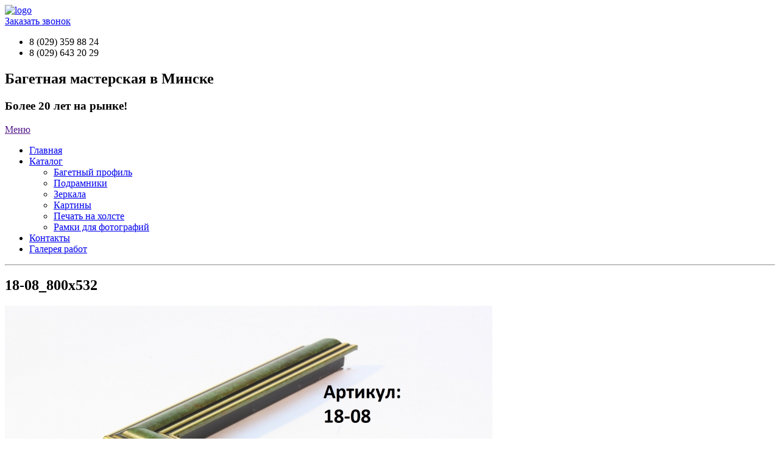

--- FILE ---
content_type: text/html; charset=UTF-8
request_url: http://bagetplus.by/katalog/bagetnyj-profil/18-08_800x532/
body_size: 11643
content:
<!DOCTYPE HTML>
<html>
<head>
<meta charset="UTF-8">
<meta name="viewport" content="width=device-width, minimum-scale=1.0, maximum-scale=1.0">
<meta name="discription" content="">
<!--[if lt IE 9]>
<script src="//html5shiv.googlecode.com/svn/trunk/html5.js"></script>
<![endif]-->

<!-- END OF DON'T TOUCH -->

<!-- Website Title -->
<title>18-08_800x532</title>
<!-- END OF Website Title -->


<!-- DON'T TOUCH THIS SECTION -->

<link rel="stylesheet" href="http://bagetplus.by/wp-content/themes/ramka/style.css">
<script type="text/javascript" src="http://ajax.googleapis.com/ajax/libs/jquery/1.7/jquery.min.js"></script>
 
<script type="text/javascript">
jQuery(document).ready(function($){


  /* toggle nav */
$("#menu-icon").on("click", function(){
$("nav ul li").slideToggle();
$(this).toggleClass("active");
});
 
		
 $('.menu11').click(function(){
                     
 return false; // prevents default action
               
});
                
});
</script>

<!-- All in One SEO Pack 2.4 by Michael Torbert of Semper Fi Web Design[347,420] -->
<meta name="keywords"  content="рамки для картин,виды багета" />

<link rel="canonical" href="http://bagetplus.by/katalog/bagetnyj-profil/18-08_800x532/" />
<!-- /all in one seo pack -->
<link rel='dns-prefetch' href='//netdna.bootstrapcdn.com' />
<link rel='dns-prefetch' href='//s.w.org' />
<link rel="alternate" type="application/rss+xml" title="Багетная мастерская Минск | багет рамки цены &raquo; Лента комментариев к &laquo;18-08_800x532&raquo;" href="http://bagetplus.by/katalog/bagetnyj-profil/18-08_800x532/feed/" />
		<script type="text/javascript">
			window._wpemojiSettings = {"baseUrl":"https:\/\/s.w.org\/images\/core\/emoji\/2.3\/72x72\/","ext":".png","svgUrl":"https:\/\/s.w.org\/images\/core\/emoji\/2.3\/svg\/","svgExt":".svg","source":{"concatemoji":"http:\/\/bagetplus.by\/wp-includes\/js\/wp-emoji-release.min.js?ver=4.8.25"}};
			!function(t,a,e){var r,i,n,o=a.createElement("canvas"),l=o.getContext&&o.getContext("2d");function c(t){var e=a.createElement("script");e.src=t,e.defer=e.type="text/javascript",a.getElementsByTagName("head")[0].appendChild(e)}for(n=Array("flag","emoji4"),e.supports={everything:!0,everythingExceptFlag:!0},i=0;i<n.length;i++)e.supports[n[i]]=function(t){var e,a=String.fromCharCode;if(!l||!l.fillText)return!1;switch(l.clearRect(0,0,o.width,o.height),l.textBaseline="top",l.font="600 32px Arial",t){case"flag":return(l.fillText(a(55356,56826,55356,56819),0,0),e=o.toDataURL(),l.clearRect(0,0,o.width,o.height),l.fillText(a(55356,56826,8203,55356,56819),0,0),e===o.toDataURL())?!1:(l.clearRect(0,0,o.width,o.height),l.fillText(a(55356,57332,56128,56423,56128,56418,56128,56421,56128,56430,56128,56423,56128,56447),0,0),e=o.toDataURL(),l.clearRect(0,0,o.width,o.height),l.fillText(a(55356,57332,8203,56128,56423,8203,56128,56418,8203,56128,56421,8203,56128,56430,8203,56128,56423,8203,56128,56447),0,0),e!==o.toDataURL());case"emoji4":return l.fillText(a(55358,56794,8205,9794,65039),0,0),e=o.toDataURL(),l.clearRect(0,0,o.width,o.height),l.fillText(a(55358,56794,8203,9794,65039),0,0),e!==o.toDataURL()}return!1}(n[i]),e.supports.everything=e.supports.everything&&e.supports[n[i]],"flag"!==n[i]&&(e.supports.everythingExceptFlag=e.supports.everythingExceptFlag&&e.supports[n[i]]);e.supports.everythingExceptFlag=e.supports.everythingExceptFlag&&!e.supports.flag,e.DOMReady=!1,e.readyCallback=function(){e.DOMReady=!0},e.supports.everything||(r=function(){e.readyCallback()},a.addEventListener?(a.addEventListener("DOMContentLoaded",r,!1),t.addEventListener("load",r,!1)):(t.attachEvent("onload",r),a.attachEvent("onreadystatechange",function(){"complete"===a.readyState&&e.readyCallback()})),(r=e.source||{}).concatemoji?c(r.concatemoji):r.wpemoji&&r.twemoji&&(c(r.twemoji),c(r.wpemoji)))}(window,document,window._wpemojiSettings);
		</script>
		<style type="text/css">
img.wp-smiley,
img.emoji {
	display: inline !important;
	border: none !important;
	box-shadow: none !important;
	height: 1em !important;
	width: 1em !important;
	margin: 0 .07em !important;
	vertical-align: -0.1em !important;
	background: none !important;
	padding: 0 !important;
}
</style>
<link rel='stylesheet' id='contact-form-7-css'  href='http://bagetplus.by/wp-content/plugins/contact-form-7/includes/css/styles.css?ver=4.9' type='text/css' media='all' />
<link rel='stylesheet' id='finalTilesGallery_stylesheet-css'  href='http://bagetplus.by/wp-content/plugins/final-tiles-grid-gallery-lite/scripts/ftg.css?ver=3.0.6' type='text/css' media='all' />
<link rel='stylesheet' id='fontawesome_stylesheet-css'  href='//netdna.bootstrapcdn.com/font-awesome/4.1.0/css/font-awesome.css?ver=4.8.25' type='text/css' media='all' />
<link rel='stylesheet' id='dslc-fontawesome-css'  href='http://bagetplus.by/wp-content/plugins/live-composer-page-builder/css/font-awesome.css?ver=1.3.6' type='text/css' media='all' />
<link rel='stylesheet' id='dslc-main-css-css'  href='http://bagetplus.by/wp-content/plugins/live-composer-page-builder/css/frontend/main.css?ver=1.3.6' type='text/css' media='all' />
<link rel='stylesheet' id='dslc-modules-css-css'  href='http://bagetplus.by/wp-content/plugins/live-composer-page-builder/css/frontend/modules.css?ver=1.3.6' type='text/css' media='all' />
<link rel='stylesheet' id='dslc-plugins-css-css'  href='http://bagetplus.by/wp-content/plugins/live-composer-page-builder/css/frontend/plugins.css?ver=1.3.6' type='text/css' media='all' />
<!--[if IE]>
<link rel='stylesheet' id='dslc-css-ie-css'  href='http://bagetplus.by/wp-content/plugins/live-composer-page-builder/css/ie.css?ver=1.3.6' type='text/css' media='all' />
<![endif]-->
<link rel='stylesheet' id='meteor-slides-css'  href='http://bagetplus.by/wp-content/plugins/meteor-slides/css/meteor-slides.css?ver=1.0' type='text/css' media='all' />
<link rel='stylesheet' id='page-list-style-css'  href='http://bagetplus.by/wp-content/plugins/page-list/css/page-list.css?ver=5.1' type='text/css' media='all' />
<link rel='stylesheet' id='lvca-accordion-css'  href='http://bagetplus.by/wp-content/plugins/addons-for-visual-composer/includes/addons/accordion/css/style.css?ver=1.6.1' type='text/css' media='all' />
<link rel='stylesheet' id='lvca-slick-css'  href='http://bagetplus.by/wp-content/plugins/addons-for-visual-composer/assets/css/slick.css?ver=1.6.1' type='text/css' media='all' />
<link rel='stylesheet' id='lvca-carousel-css'  href='http://bagetplus.by/wp-content/plugins/addons-for-visual-composer/includes/addons/carousel/css/style.css?ver=1.6.1' type='text/css' media='all' />
<link rel='stylesheet' id='lvca-clients-css'  href='http://bagetplus.by/wp-content/plugins/addons-for-visual-composer/includes/addons/clients/css/style.css?ver=1.6.1' type='text/css' media='all' />
<link rel='stylesheet' id='lvca-heading-css'  href='http://bagetplus.by/wp-content/plugins/addons-for-visual-composer/includes/addons/heading/css/style.css?ver=1.6.1' type='text/css' media='all' />
<link rel='stylesheet' id='lvca-odometers-css'  href='http://bagetplus.by/wp-content/plugins/addons-for-visual-composer/includes/addons/odometers/css/style.css?ver=1.6.1' type='text/css' media='all' />
<link rel='stylesheet' id='lvca-piecharts-css'  href='http://bagetplus.by/wp-content/plugins/addons-for-visual-composer/includes/addons/piecharts/css/style.css?ver=1.6.1' type='text/css' media='all' />
<link rel='stylesheet' id='lvca-portfolio-css'  href='http://bagetplus.by/wp-content/plugins/addons-for-visual-composer/includes/addons/portfolio/css/style.css?ver=1.6.1' type='text/css' media='all' />
<link rel='stylesheet' id='lvca-posts-carousel-css'  href='http://bagetplus.by/wp-content/plugins/addons-for-visual-composer/includes/addons/posts-carousel/css/style.css?ver=1.6.1' type='text/css' media='all' />
<link rel='stylesheet' id='lvca-pricing-table-css'  href='http://bagetplus.by/wp-content/plugins/addons-for-visual-composer/includes/addons/pricing-table/css/style.css?ver=1.6.1' type='text/css' media='all' />
<link rel='stylesheet' id='lvca-services-css'  href='http://bagetplus.by/wp-content/plugins/addons-for-visual-composer/includes/addons/services/css/style.css?ver=1.6.1' type='text/css' media='all' />
<link rel='stylesheet' id='lvca-stats-bar-css'  href='http://bagetplus.by/wp-content/plugins/addons-for-visual-composer/includes/addons/stats-bar/css/style.css?ver=1.6.1' type='text/css' media='all' />
<link rel='stylesheet' id='lvca-tabs-css'  href='http://bagetplus.by/wp-content/plugins/addons-for-visual-composer/includes/addons/tabs/css/style.css?ver=1.6.1' type='text/css' media='all' />
<link rel='stylesheet' id='lvca-team-members-css'  href='http://bagetplus.by/wp-content/plugins/addons-for-visual-composer/includes/addons/team/css/style.css?ver=1.6.1' type='text/css' media='all' />
<link rel='stylesheet' id='lvca-testimonials-css'  href='http://bagetplus.by/wp-content/plugins/addons-for-visual-composer/includes/addons/testimonials/css/style.css?ver=1.6.1' type='text/css' media='all' />
<link rel='stylesheet' id='lvca-flexslider-css'  href='http://bagetplus.by/wp-content/plugins/addons-for-visual-composer/assets/css/flexslider.css?ver=1.6.1' type='text/css' media='all' />
<link rel='stylesheet' id='lvca-testimonials-slider-css'  href='http://bagetplus.by/wp-content/plugins/addons-for-visual-composer/includes/addons/testimonials-slider/css/style.css?ver=1.6.1' type='text/css' media='all' />
<link rel='stylesheet' id='lvca-frontend-styles-css'  href='http://bagetplus.by/wp-content/plugins/addons-for-visual-composer/assets/css/lvca-frontend.css?ver=1.6.1' type='text/css' media='all' />
<link rel='stylesheet' id='lvca-icomoon-styles-css'  href='http://bagetplus.by/wp-content/plugins/addons-for-visual-composer/assets/css/icomoon.css?ver=1.6.1' type='text/css' media='all' />
<link rel='stylesheet' id='fancybox-css'  href='http://bagetplus.by/wp-content/plugins/easy-fancybox/fancybox/jquery.fancybox-1.3.8.min.css?ver=1.6' type='text/css' media='screen' />
<script type='text/javascript' src='http://bagetplus.by/wp-includes/js/jquery/jquery.js?ver=1.12.4'></script>
<script type='text/javascript' src='http://bagetplus.by/wp-includes/js/jquery/jquery-migrate.min.js?ver=1.4.1'></script>
<script type='text/javascript' src='http://bagetplus.by/wp-content/plugins/final-tiles-grid-gallery-lite/scripts/script.js?ver=3.0.6'></script>
<script type='text/javascript' src='http://bagetplus.by/wp-content/plugins/live-composer-page-builder/js/frontend/plugins.js?ver=1.3.6'></script>
<script type='text/javascript' src='http://bagetplus.by/wp-content/plugins/meteor-slides/js/jquery.cycle.all.js?ver=4.8.25'></script>
<script type='text/javascript' src='http://bagetplus.by/wp-content/plugins/meteor-slides/js/jquery.touchwipe.1.1.1.js?ver=4.8.25'></script>
<script type='text/javascript'>
/* <![CDATA[ */
var meteorslidessettings = {"meteorslideshowspeed":"2000","meteorslideshowduration":"5000","meteorslideshowheight":"1000","meteorslideshowwidth":"1480","meteorslideshowtransition":"fade"};
/* ]]> */
</script>
<script type='text/javascript' src='http://bagetplus.by/wp-content/plugins/meteor-slides/js/slideshow.js?ver=4.8.25'></script>
<script type='text/javascript' src='http://bagetplus.by/wp-content/plugins/addons-for-visual-composer/includes/addons/accordion/js/accordion.min.js?ver=1.6.1'></script>
<script type='text/javascript' src='http://bagetplus.by/wp-content/plugins/addons-for-visual-composer/assets/js/slick.min.js?ver=1.6.1'></script>
<script type='text/javascript' src='http://bagetplus.by/wp-content/plugins/addons-for-visual-composer/assets/js/jquery.waypoints.min.js?ver=1.6.1'></script>
<script type='text/javascript' src='http://bagetplus.by/wp-content/plugins/addons-for-visual-composer/assets/js/jquery.stats.min.js?ver=1.6.1'></script>
<script type='text/javascript' src='http://bagetplus.by/wp-content/plugins/addons-for-visual-composer/includes/addons/odometers/js/odometer.min.js?ver=1.6.1'></script>
<script type='text/javascript' src='http://bagetplus.by/wp-content/plugins/addons-for-visual-composer/includes/addons/piecharts/js/piechart.min.js?ver=1.6.1'></script>
<script type='text/javascript' src='http://bagetplus.by/wp-content/plugins/addons-for-visual-composer/assets/js/isotope.pkgd.min.js?ver=1.6.1'></script>
<script type='text/javascript' src='http://bagetplus.by/wp-content/plugins/addons-for-visual-composer/assets/js/imagesloaded.pkgd.min.js?ver=1.6.1'></script>
<script type='text/javascript' src='http://bagetplus.by/wp-content/plugins/addons-for-visual-composer/includes/addons/portfolio/js/portfolio.min.js?ver=1.6.1'></script>
<script type='text/javascript' src='http://bagetplus.by/wp-content/plugins/addons-for-visual-composer/includes/addons/posts-carousel/js/posts-carousel.min.js?ver=1.6.1'></script>
<script type='text/javascript' src='http://bagetplus.by/wp-content/plugins/addons-for-visual-composer/includes/addons/spacer/js/spacer.min.js?ver=1.6.1'></script>
<script type='text/javascript' src='http://bagetplus.by/wp-content/plugins/addons-for-visual-composer/includes/addons/stats-bar/js/stats-bar.min.js?ver=1.6.1'></script>
<script type='text/javascript' src='http://bagetplus.by/wp-content/plugins/addons-for-visual-composer/includes/addons/tabs/js/tabs.min.js?ver=1.6.1'></script>
<script type='text/javascript' src='http://bagetplus.by/wp-content/plugins/addons-for-visual-composer/assets/js/jquery.flexslider.min.js?ver=1.6.1'></script>
<script type='text/javascript' src='http://bagetplus.by/wp-content/plugins/addons-for-visual-composer/includes/addons/testimonials-slider/js/testimonials.min.js?ver=1.6.1'></script>
<link rel='https://api.w.org/' href='http://bagetplus.by/wp-json/' />
<link rel="EditURI" type="application/rsd+xml" title="RSD" href="http://bagetplus.by/xmlrpc.php?rsd" />
<link rel="wlwmanifest" type="application/wlwmanifest+xml" href="http://bagetplus.by/wp-includes/wlwmanifest.xml" /> 
<meta name="generator" content="WordPress 4.8.25" />
<link rel='shortlink' href='http://bagetplus.by/?p=238' />
<link rel="alternate" type="application/json+oembed" href="http://bagetplus.by/wp-json/oembed/1.0/embed?url=http%3A%2F%2Fbagetplus.by%2Fkatalog%2Fbagetnyj-profil%2F18-08_800x532%2F" />
<link rel="alternate" type="text/xml+oembed" href="http://bagetplus.by/wp-json/oembed/1.0/embed?url=http%3A%2F%2Fbagetplus.by%2Fkatalog%2Fbagetnyj-profil%2F18-08_800x532%2F&#038;format=xml" />
<script type="text/javascript">
	window._se_plugin_version = '8.1.9';
</script>
<style data-context="foundation-flickity-css">/*! Flickity v2.0.2
http://flickity.metafizzy.co
---------------------------------------------- */.flickity-enabled{position:relative}.flickity-enabled:focus{outline:0}.flickity-viewport{overflow:hidden;position:relative;height:100%}.flickity-slider{position:absolute;width:100%;height:100%}.flickity-enabled.is-draggable{-webkit-tap-highlight-color:transparent;tap-highlight-color:transparent;-webkit-user-select:none;-moz-user-select:none;-ms-user-select:none;user-select:none}.flickity-enabled.is-draggable .flickity-viewport{cursor:move;cursor:-webkit-grab;cursor:grab}.flickity-enabled.is-draggable .flickity-viewport.is-pointer-down{cursor:-webkit-grabbing;cursor:grabbing}.flickity-prev-next-button{position:absolute;top:50%;width:44px;height:44px;border:none;border-radius:50%;background:#fff;background:hsla(0,0%,100%,.75);cursor:pointer;-webkit-transform:translateY(-50%);transform:translateY(-50%)}.flickity-prev-next-button:hover{background:#fff}.flickity-prev-next-button:focus{outline:0;box-shadow:0 0 0 5px #09F}.flickity-prev-next-button:active{opacity:.6}.flickity-prev-next-button.previous{left:10px}.flickity-prev-next-button.next{right:10px}.flickity-rtl .flickity-prev-next-button.previous{left:auto;right:10px}.flickity-rtl .flickity-prev-next-button.next{right:auto;left:10px}.flickity-prev-next-button:disabled{opacity:.3;cursor:auto}.flickity-prev-next-button svg{position:absolute;left:20%;top:20%;width:60%;height:60%}.flickity-prev-next-button .arrow{fill:#333}.flickity-page-dots{position:absolute;width:100%;bottom:-25px;padding:0;margin:0;list-style:none;text-align:center;line-height:1}.flickity-rtl .flickity-page-dots{direction:rtl}.flickity-page-dots .dot{display:inline-block;width:10px;height:10px;margin:0 8px;background:#333;border-radius:50%;opacity:.25;cursor:pointer}.flickity-page-dots .dot.is-selected{opacity:1}</style><style data-context="foundation-slideout-css">.slideout-menu{position:fixed;left:0;top:0;bottom:0;right:auto;z-index:0;width:256px;overflow-y:auto;-webkit-overflow-scrolling:touch;display:none}.slideout-menu.pushit-right{left:auto;right:0}.slideout-panel{position:relative;z-index:1;will-change:transform}.slideout-open,.slideout-open .slideout-panel,.slideout-open body{overflow:hidden}.slideout-open .slideout-menu{display:block}.pushit{display:none}</style><style type="text/css">.dslc-modules-section-wrapper, .dslca-add-modules-section { width : px; } .dslc-modules-section:not(.dslc-full) { padding-left: 4%;  padding-right: 4%; } .dslc-modules-section { background-image:disabled;background-repeat:repeat;background-position:left top;background-attachment:scroll;background-size:auto;border-width:0px;border-style:solid;margin-left:0%;margin-right:0%;margin-bottom:0px;padding-bottom:80px;padding-top:80px;padding-left:0%;padding-right:0%; }</style><link rel="icon" href="http://bagetplus.by/wp-content/uploads/2016/04/cropped-fav-32x32.png" sizes="32x32" />
<link rel="icon" href="http://bagetplus.by/wp-content/uploads/2016/04/cropped-fav-192x192.png" sizes="192x192" />
<link rel="apple-touch-icon-precomposed" href="http://bagetplus.by/wp-content/uploads/2016/04/cropped-fav-180x180.png" />
<meta name="msapplication-TileImage" content="http://bagetplus.by/wp-content/uploads/2016/04/cropped-fav-270x270.png" />
<style>.ios7.web-app-mode.has-fixed header{ background-color: rgba(10,0,0,.88);}</style>
<!-- Easy FancyBox 1.6 using FancyBox 1.3.8 - RavanH (http://status301.net/wordpress-plugins/easy-fancybox/) -->
<script type="text/javascript">
/* <![CDATA[ */
var fb_timeout = null;
var fb_opts = { 'overlayShow' : true, 'hideOnOverlayClick' : true, 'showCloseButton' : true, 'padding' : 0, 'margin' : 20, 'centerOnScroll' : true, 'enableEscapeButton' : true, 'autoScale' : true };
var easy_fancybox_handler = function(){
	/* IMG */
	var fb_IMG_select = 'a[href*=".jpg"]:not(.nolightbox,li.nolightbox>a), area[href*=".jpg"]:not(.nolightbox), a[href*=".jpeg"]:not(.nolightbox,li.nolightbox>a), area[href*=".jpeg"]:not(.nolightbox), a[href*=".png"]:not(.nolightbox,li.nolightbox>a), area[href*=".png"]:not(.nolightbox)';
	jQuery(fb_IMG_select).addClass('fancybox image').attr('rel', 'gallery');
	jQuery('a.fancybox, area.fancybox, li.fancybox a').each(function() { jQuery(this).fancybox( jQuery.extend({}, fb_opts, { 'type' : 'image', 'transitionIn' : 'elastic', 'easingIn' : 'easeOutBack', 'transitionOut' : 'elastic', 'easingOut' : 'easeInBack', 'opacity' : false, 'hideOnContentClick' : false, 'titleShow' : true, 'titlePosition' : 'over', 'titleFromAlt' : true, 'showNavArrows' : true, 'enableKeyboardNav' : true, 'cyclic' : false }) );} );
	/* Inline */
	jQuery('a.fancybox-inline, area.fancybox-inline, li.fancybox-inline a').each(function() { jQuery(this).fancybox( jQuery.extend({}, fb_opts, { 'type' : 'inline', 'autoDimensions' : true, 'scrolling' : 'no', 'transitionIn' : 'elastic', 'easingIn' : 'easeOutBack', 'transitionOut' : 'elastic', 'easingOut' : 'easeInBack', 'opacity' : false, 'hideOnContentClick' : false }) );} );
}
var easy_fancybox_auto = function(){
	/* Auto-click */
	setTimeout(function(){jQuery('#fancybox-auto').trigger('click')},1000);
}
/* ]]> */
</script>
<meta name="yandex-verification" content="7e9bc0d26d11fd8b" />
</head>
<!-- END OF DON'T TOUCH -->

<body>

<div style="display:none" class="fancybox-hidden">
 <div id="contact_form_pop">
<div role="form" class="wpcf7" id="wpcf7-f110-o1" lang="ru-RU" dir="ltr">
<div class="screen-reader-response"></div>
<form action="/katalog/bagetnyj-profil/18-08_800x532/#wpcf7-f110-o1" method="post" class="wpcf7-form" novalidate="novalidate">
<div style="display: none;">
<input type="hidden" name="_wpcf7" value="110" />
<input type="hidden" name="_wpcf7_version" value="4.9" />
<input type="hidden" name="_wpcf7_locale" value="ru_RU" />
<input type="hidden" name="_wpcf7_unit_tag" value="wpcf7-f110-o1" />
<input type="hidden" name="_wpcf7_container_post" value="0" />
</div>
<h3 class='bform'>Обратный звонок</h3>
<h4 class='dform'>Оставьте Ваши контактные данные и мы свяжемся с Вами в ближайшее время!</h4>
<p><span class="wpcf7-form-control-wrap your-name"><input type="text" name="your-name" value="" size="40" class="wpcf7-form-control wpcf7-text wpcf7-validates-as-required phone" aria-required="true" aria-invalid="false" placeholder="Ваше имя" /></span><span class="wpcf7-form-control-wrap tel-251"><input type="tel" name="tel-251" value="" size="40" class="wpcf7-form-control wpcf7-text wpcf7-tel wpcf7-validates-as-tel phone" aria-invalid="false" placeholder="Ваш телефон" /></span></p>
<div class="rec">
<div class="wpcf7-form-control-wrap"><div data-sitekey="6LeLJCAUAAAAACABOfCHz9ugywj3Mm9zAFBBqKLc" class="wpcf7-form-control g-recaptcha wpcf7-recaptcha"></div>
<noscript>
	<div style="width: 302px; height: 422px;">
		<div style="width: 302px; height: 422px; position: relative;">
			<div style="width: 302px; height: 422px; position: absolute;">
				<iframe src="https://www.google.com/recaptcha/api/fallback?k=6LeLJCAUAAAAACABOfCHz9ugywj3Mm9zAFBBqKLc" frameborder="0" scrolling="no" style="width: 302px; height:422px; border-style: none;">
				</iframe>
			</div>
			<div style="width: 300px; height: 60px; border-style: none; bottom: 12px; left: 25px; margin: 0px; padding: 0px; right: 25px; background: #f9f9f9; border: 1px solid #c1c1c1; border-radius: 3px;">
				<textarea id="g-recaptcha-response" name="g-recaptcha-response" class="g-recaptcha-response" style="width: 250px; height: 40px; border: 1px solid #c1c1c1; margin: 10px 25px; padding: 0px; resize: none;">
				</textarea>
			</div>
		</div>
	</div>
</noscript>
</div>
</div>
<p><input type="submit" value="Отправить" class="wpcf7-form-control wpcf7-submit" /></p>
<div class="wpcf7-response-output wpcf7-display-none"></div></form></div></div>
</div>
<div class="wrapper">
	<header id="top">
        <a href="http://bagetplus.by" id="logo">
            <img id="logoimage" src="http://bagetplus.by/wp-content/themes/ramka/images/logo.png" alt="logo">	<!-- Logo image -->
           <!--  <p1 id="logotitle">liquid gem</p1>	Logo text -->
        </a><!--/logo-->
        <div class="callback">
            <a href="#contact_form_pop" class="call fancybox-inline">Заказать звонок</a>
	  
        </div>
	
        <div class="phones">
                <ul>
                    <li>8 (029) 359 88 24</li>
                    <li>8 (029) 643 20 29</li>
                    
                </ul>
                 
        </div>
       

       <!-- <hr class='hr'/>--><!-- Horizontal Line -->
        <div class="logo">
          <h2>Багетная мастерская в Минске</h2>
          <h3>Более 20 лет на рынке!</h3>
        </div>
        <nav>	<!-- Navigation Start -->
            <a href=""  class="menu11" id="menu-icon">Меню</a>
            <div class="menu-menyu-1-container"><ul id="menu-menyu-1" class="menu"><li id="menu-item-113" class="menu-item menu-item-type-custom menu-item-object-custom menu-item-113"><a href="/">Главная</a></li>
<li id="menu-item-46" class="menu-item menu-item-type-post_type menu-item-object-page menu-item-has-children menu-item-46"><a href="http://bagetplus.by/katalog/">Каталог</a>
<ul  class="sub-menu">
	<li id="menu-item-148" class="menu-item menu-item-type-post_type menu-item-object-page menu-item-148"><a href="http://bagetplus.by/katalog/bagetnyj-profil/">Багетный профиль</a></li>
	<li id="menu-item-147" class="menu-item menu-item-type-post_type menu-item-object-page menu-item-147"><a href="http://bagetplus.by/katalog/podramniki/">Подрамники</a></li>
	<li id="menu-item-143" class="menu-item menu-item-type-post_type menu-item-object-page menu-item-143"><a href="http://bagetplus.by/katalog/zerkala/">Зеркала</a></li>
	<li id="menu-item-142" class="menu-item menu-item-type-post_type menu-item-object-page menu-item-142"><a href="http://bagetplus.by/katalog/kartiny/">Картины</a></li>
	<li id="menu-item-45" class="menu-item menu-item-type-post_type menu-item-object-page menu-item-45"><a href="http://bagetplus.by/katalog/pechat-na-xolste/">Печать на холсте</a></li>
	<li id="menu-item-770" class="menu-item menu-item-type-post_type menu-item-object-page menu-item-770"><a href="http://bagetplus.by/ramki-dlya-fotografij/">Рамки для фотографий</a></li>
</ul>
</li>
<li id="menu-item-42" class="menu-item menu-item-type-post_type menu-item-object-page menu-item-42"><a href="http://bagetplus.by/kontakty/">Контакты</a></li>
<li id="menu-item-1922" class="menu-item menu-item-type-post_type menu-item-object-page menu-item-1922"><a href="http://bagetplus.by/galereya-rabot/">Галерея работ</a></li>
</ul></div>        </nav>	<!-- Navigation End -->
    </header><!--/top-->
    
    
    <hr/><!-- Horizontal Line -->
   <!-- <div class="descript">	
    	<h4>Hello there, I'm  Welcome to my design portfolio!</h4>
        
    </div>-->
    
    
    <div id="about" >
    <main>
    
             <!-- Text Section Start -->
    	
        <article id="content">
		<h1>18-08_800x532</h1><!-- Replace all text with what you want -->
	
    	       <div id="dslc-theme-content"><div id="dslc-theme-content-inner"><p class="attachment"><a href='http://bagetplus.by/wp-content/uploads/2016/01/18-08_800x532.jpg'><img width="800" height="532" src="http://bagetplus.by/wp-content/uploads/2016/01/18-08_800x532.jpg" class="attachment-medium size-medium img-responsive" alt="" srcset="http://bagetplus.by/wp-content/uploads/2016/01/18-08_800x532.jpg 800w, http://bagetplus.by/wp-content/uploads/2016/01/18-08_800x532-250x166.jpg 250w" sizes="(max-width: 800px) 100vw, 800px" /></a></p>
<script type="text/javascript">(function (w, doc) {
    if (!w.__utlWdgt) {
        w.__utlWdgt = true;
        var d = doc, s = d.createElement('script'), g = 'getElementsByTagName';
        s.type = 'text/javascript';
        s.charset = 'UTF-8';
        s.async = true;
        s.src = ('https:' == w.location.protocol ? 'https' : 'http') + '://w.uptolike.com/widgets/v1/uptolike.js';
        var h = d[g]('body')[0];
        h.appendChild(s);
    }
})(window, document);
</script>
<div style="text-align:left;" data-lang="ru" data-url="http://bagetplus.by/katalog/bagetnyj-profil/18-08_800x532/" data-url data-background-alpha="0.0" data-orientation="horizontal" data-text-color="000000" data-share-shape="round-rectangle" data-buttons-color="ff9300" data-sn-ids="fb.tw.ok.vk.gp.mr." data-counter-background-color="ffffff" data-share-counter-size="11" data-share-size="30" data-background-color="ededed" data-share-counter-type="common" data-pid="cmsbagetplusby" data-counter-background-alpha="1.0" data-share-style="1" data-mode="share" data-following-enable="false" data-like-text-enable="false" data-selection-enable="true" data-icon-color="ffffff" class="uptolike-buttons">
</div></div></div>        </article>
            
	</main> 
        <div class="clearfix"></div> <!-- Text Section End -->
        <section id="work" class="work"> <!-- Work Links Section Start -->
            
         
<!-- Page-list plugin v.5.1 wordpress.org/plugins/page-list/ -->
<!-- no pages to show --> 
            <div class="clearfix"></div>
        </section> <!-- Work Links Section End -->
    
    </div>
    
    
    
    
   
    
    
    <section id="bottom"> <!-- Last Words Section Start -->
    	<div>Спасибо, что посетили наш сайт!</div>
    </section><!-- Last Words Section End-->
</div>
<footer id="footer">
	<div class="wrapper">
    	<section class="left">
    	<h4>Обратная связь</h4>
        <p>Напишите нам сообщение, мы обязательно ответим</p>
            <div id="formwrap">
                <div role="form" class="wpcf7" id="wpcf7-f111-o2" lang="ru-RU" dir="ltr">
<div class="screen-reader-response"></div>
<form action="/katalog/bagetnyj-profil/18-08_800x532/#wpcf7-f111-o2" method="post" class="wpcf7-form" novalidate="novalidate">
<div style="display: none;">
<input type="hidden" name="_wpcf7" value="111" />
<input type="hidden" name="_wpcf7_version" value="4.9" />
<input type="hidden" name="_wpcf7_locale" value="ru_RU" />
<input type="hidden" name="_wpcf7_unit_tag" value="wpcf7-f111-o2" />
<input type="hidden" name="_wpcf7_container_post" value="0" />
</div>
<p><span class="wpcf7-form-control-wrap your-name"><input type="text" name="your-name" value="" size="40" class="wpcf7-form-control wpcf7-text wpcf7-validates-as-required name" aria-required="true" aria-invalid="false" placeholder="Ваше имя" /></span></p>
<p><span class="wpcf7-form-control-wrap email-755"><input type="email" name="email-755" value="" size="40" class="wpcf7-form-control wpcf7-text wpcf7-email wpcf7-validates-as-required wpcf7-validates-as-email name" aria-required="true" aria-invalid="false" placeholder="Ваш E-mail" /></span></p>
<p><span class="wpcf7-form-control-wrap textarea-277"><textarea name="textarea-277" cols="40" rows="10" class="wpcf7-form-control wpcf7-textarea mess" aria-invalid="false" placeholder="Ваше сообщение"></textarea></span></p>
<div class="wpcf7-form-control-wrap"><div data-sitekey="6LeLJCAUAAAAACABOfCHz9ugywj3Mm9zAFBBqKLc" class="wpcf7-form-control g-recaptcha wpcf7-recaptcha"></div>
<noscript>
	<div style="width: 302px; height: 422px;">
		<div style="width: 302px; height: 422px; position: relative;">
			<div style="width: 302px; height: 422px; position: absolute;">
				<iframe src="https://www.google.com/recaptcha/api/fallback?k=6LeLJCAUAAAAACABOfCHz9ugywj3Mm9zAFBBqKLc" frameborder="0" scrolling="no" style="width: 302px; height:422px; border-style: none;">
				</iframe>
			</div>
			<div style="width: 300px; height: 60px; border-style: none; bottom: 12px; left: 25px; margin: 0px; padding: 0px; right: 25px; background: #f9f9f9; border: 1px solid #c1c1c1; border-radius: 3px;">
				<textarea id="g-recaptcha-response" name="g-recaptcha-response" class="g-recaptcha-response" style="width: 250px; height: 40px; border: 1px solid #c1c1c1; margin: 10px 25px; padding: 0px; resize: none;">
				</textarea>
			</div>
		</div>
	</div>
</noscript>
</div>
<p><input type="submit" value="Отправить" class="wpcf7-form-control wpcf7-submit send" /></p>
<div class="wpcf7-response-output wpcf7-display-none"></div></form></div>            </div>
            <div id="error"></div>
        </section>

<!-- DON'T TOUCH THIS SECTION END -->        
        <!-- Social Icons Start -->
    	<div class="right social">
                <div class='soc'>
    		                  </div>
        </div>
 <!-- Social Icons End -->
    </div>
    <div class="clearfix"></div>
<!-- Yandex.Metrika informer --> <a href="https://metrika.yandex.by/stat/?id=43557119&amp;from=informer" target="_blank" rel="nofollow"><img src="https://informer.yandex.ru/informer/43557119/1_0_2D2D2DFF_2D2D2DFF_1_pageviews" style="width:80px; height:15px; border:0;" alt="Яндекс.Метрика" title="Яндекс.Метрика: данные за сегодня (просмотры)" class="ym-advanced-informer" data-cid="43557119" data-lang="ru" /></a> <!-- /Yandex.Metrika informer --> <!-- Yandex.Metrika counter --> <script type="text/javascript"> (function (d, w, c) { (w[c] = w[c] || []).push(function() { try { w.yaCounter43557119 = new Ya.Metrika({ id:43557119, clickmap:true, trackLinks:true, accurateTrackBounce:true, webvisor:true }); } catch(e) { } }); var n = d.getElementsByTagName("script")[0], s = d.createElement("script"), f = function () { n.parentNode.insertBefore(s, n); }; s.type = "text/javascript"; s.async = true; s.src = "https://mc.yandex.ru/metrika/watch.js"; if (w.opera == "[object Opera]") { d.addEventListener("DOMContentLoaded", f, false); } else { f(); } })(document, window, "yandex_metrika_callbacks"); </script> <noscript><div><img src="https://mc.yandex.ru/watch/43557119" style="position:absolute; left:-9999px;" alt="" /></div></noscript> <!-- /Yandex.Metrika counter --></footer>


<script language="javascript" type="text/javascript">var kpg_cell="N";var kpg_nrci_image="http://bagetplus.by/wp-content/plugins/no-right-click-images-plugin/not.gif";var kpg_nrci_extra="N";var kpg_nrci_drag="Y";</script>
<script language="javascript" type="text/javascript" src="http://bagetplus.by/wp-content/plugins/no-right-click-images-plugin/no-right-click-images.js"></script>

<script type="text/javascript">
var recaptchaWidgets = [];
var recaptchaCallback = function() {
	var forms = document.getElementsByTagName( 'form' );
	var pattern = /(^|\s)g-recaptcha(\s|$)/;

	for ( var i = 0; i < forms.length; i++ ) {
		var divs = forms[ i ].getElementsByTagName( 'div' );

		for ( var j = 0; j < divs.length; j++ ) {
			var sitekey = divs[ j ].getAttribute( 'data-sitekey' );

			if ( divs[ j ].className && divs[ j ].className.match( pattern ) && sitekey ) {
				var params = {
					'sitekey': sitekey,
					'type': divs[ j ].getAttribute( 'data-type' ),
					'size': divs[ j ].getAttribute( 'data-size' ),
					'theme': divs[ j ].getAttribute( 'data-theme' ),
					'badge': divs[ j ].getAttribute( 'data-badge' ),
					'tabindex': divs[ j ].getAttribute( 'data-tabindex' )
				};

				var callback = divs[ j ].getAttribute( 'data-callback' );

				if ( callback && 'function' == typeof window[ callback ] ) {
					params[ 'callback' ] = window[ callback ];
				}

				var expired_callback = divs[ j ].getAttribute( 'data-expired-callback' );

				if ( expired_callback && 'function' == typeof window[ expired_callback ] ) {
					params[ 'expired-callback' ] = window[ expired_callback ];
				}

				var widget_id = grecaptcha.render( divs[ j ], params );
				recaptchaWidgets.push( widget_id );
				break;
			}
		}
	}
};

document.addEventListener( 'wpcf7submit', function( event ) {
	switch ( event.detail.status ) {
		case 'spam':
		case 'mail_sent':
		case 'mail_failed':
			for ( var i = 0; i < recaptchaWidgets.length; i++ ) {
				grecaptcha.reset( recaptchaWidgets[ i ] );
			}
	}
}, false );
</script>
<!-- Powered by WPtouch: 4.3.28 --><script type='text/javascript'>
/* <![CDATA[ */
var wpcf7 = {"apiSettings":{"root":"http:\/\/bagetplus.by\/wp-json\/contact-form-7\/v1","namespace":"contact-form-7\/v1"},"recaptcha":{"messages":{"empty":"\u041f\u043e\u0436\u0430\u043b\u0443\u0439\u0441\u0442\u0430, \u043f\u043e\u0434\u0442\u0432\u0435\u0440\u0434\u0438\u0442\u0435, \u0447\u0442\u043e \u0432\u044b \u043d\u0435 \u0440\u043e\u0431\u043e\u0442."}}};
/* ]]> */
</script>
<script type='text/javascript' src='http://bagetplus.by/wp-content/plugins/contact-form-7/includes/js/scripts.js?ver=4.9'></script>
<script type='text/javascript'>
/* <![CDATA[ */
var mejsL10n = {"language":"ru-RU","strings":{"Close":"\u0417\u0430\u043a\u0440\u044b\u0442\u044c","Fullscreen":"\u041d\u0430 \u0432\u0435\u0441\u044c \u044d\u043a\u0440\u0430\u043d","Turn off Fullscreen":"\u0412\u044b\u043a\u043b\u044e\u0447\u0438\u0442\u044c \u043f\u043e\u043b\u043d\u044b\u0439 \u044d\u043a\u0440\u0430\u043d","Go Fullscreen":"\u041f\u043e\u043b\u043d\u044b\u0439 \u044d\u043a\u0440\u0430\u043d","Download File":"\u0421\u043a\u0430\u0447\u0430\u0442\u044c \u0444\u0430\u0439\u043b","Download Video":"\u0421\u043a\u0430\u0447\u0430\u0442\u044c \u0432\u0438\u0434\u0435\u043e","Play":"\u0412\u043e\u0441\u043f\u0440\u043e\u0438\u0437\u0432\u0435\u0441\u0442\u0438","Pause":"\u041f\u0430\u0443\u0437\u0430","Captions\/Subtitles":"\u0421\u0443\u0431\u0442\u0438\u0442\u0440\u044b","None":"\u041d\u0435\u0442","Time Slider":"\u0428\u043a\u0430\u043b\u0430 \u0432\u0440\u0435\u043c\u0435\u043d\u0438","Skip back %1 seconds":"\u041d\u0430\u0437\u0430\u0434 \u043d\u0430 %1 \u0441\u0435\u043a\u0443\u043d\u0434","Video Player":"\u0412\u0438\u0434\u0435\u043e\u043f\u043b\u0435\u0435\u0440","Audio Player":"\u0410\u0443\u0434\u0438\u043e\u043f\u043b\u0435\u0435\u0440","Volume Slider":"\u0420\u0435\u0433\u0443\u043b\u044f\u0442\u043e\u0440 \u0433\u0440\u043e\u043c\u043a\u043e\u0441\u0442\u0438","Mute Toggle":"\u0412\u043a\u043b\u044e\u0447\u0438\u0442\u044c\/\u0432\u044b\u043a\u043b\u044e\u0447\u0438\u0442\u044c \u0437\u0432\u0443\u043a","Unmute":"\u0412\u043a\u043b\u044e\u0447\u0438\u0442\u044c \u0437\u0432\u0443\u043a","Mute":"\u0411\u0435\u0437 \u0437\u0432\u0443\u043a\u0430","Use Up\/Down Arrow keys to increase or decrease volume.":"\u0418\u0441\u043f\u043e\u043b\u044c\u0437\u0443\u0439\u0442\u0435 \u043a\u043b\u0430\u0432\u0438\u0448\u0438 \u0432\u0432\u0435\u0440\u0445\/\u0432\u043d\u0438\u0437, \u0447\u0442\u043e\u0431\u044b \u0443\u0432\u0435\u043b\u0438\u0447\u0438\u0442\u044c \u0438\u043b\u0438 \u0443\u043c\u0435\u043d\u044c\u0448\u0438\u0442\u044c \u0433\u0440\u043e\u043c\u043a\u043e\u0441\u0442\u044c.","Use Left\/Right Arrow keys to advance one second, Up\/Down arrows to advance ten seconds.":"\u0418\u0441\u043f\u043e\u043b\u044c\u0437\u0443\u0439\u0442\u0435 \u043a\u043b\u0430\u0432\u0438\u0448\u0438 \u0432\u043b\u0435\u0432\u043e\/\u0432\u043f\u0440\u0430\u0432\u043e, \u0447\u0442\u043e\u0431\u044b \u043f\u0435\u0440\u0435\u043c\u0435\u0441\u0442\u0438\u0442\u044c\u0441\u044f \u043d\u0430 \u043e\u0434\u043d\u0443 \u0441\u0435\u043a\u0443\u043d\u0434\u0443; \u0432\u0432\u0435\u0440\u0445\/\u0432\u043d\u0438\u0437, \u0447\u0442\u043e\u0431\u044b \u043f\u0435\u0440\u0435\u043c\u0435\u0441\u0442\u0438\u0442\u044c\u0441\u044f \u043d\u0430 \u0434\u0435\u0441\u044f\u0442\u044c \u0441\u0435\u043a\u0443\u043d\u0434."}};
var _wpmejsSettings = {"pluginPath":"\/wp-includes\/js\/mediaelement\/"};
/* ]]> */
</script>
<script type='text/javascript' src='http://bagetplus.by/wp-includes/js/mediaelement/mediaelement-and-player.min.js?ver=2.22.0'></script>
<script type='text/javascript' src='http://bagetplus.by/wp-includes/js/mediaelement/wp-mediaelement.min.js?ver=4.8.25'></script>
<script type='text/javascript' src='http://bagetplus.by/wp-includes/js/imagesloaded.min.js?ver=3.2.0'></script>
<script type='text/javascript' src='http://bagetplus.by/wp-includes/js/masonry.min.js?ver=3.3.2'></script>
<script type='text/javascript' src='http://bagetplus.by/wp-includes/js/jquery/jquery.masonry.min.js?ver=3.1.2b'></script>
<script type='text/javascript'>
/* <![CDATA[ */
var DSLCAjax = {"ajaxurl":"http:\/\/bagetplus.by\/wp-admin\/admin-ajax.php"};
/* ]]> */
</script>
<script type='text/javascript' src='http://bagetplus.by/wp-content/plugins/live-composer-page-builder/js/frontend/main.js?ver=1.3.6'></script>
<script type='text/javascript' src='http://bagetplus.by/wp-content/plugins/meteor-slides/js/jquery.metadata.v2.js?ver=4.8.25'></script>
<script type='text/javascript' src='http://bagetplus.by/wp-content/plugins/addons-for-visual-composer/assets/js/modernizr-custom.min.js?ver=1.6.1'></script>
<script type='text/javascript'>
/* <![CDATA[ */
var lvca_settings = {"mobile_width":"780","custom_css":""};
/* ]]> */
</script>
<script type='text/javascript' src='http://bagetplus.by/wp-content/plugins/addons-for-visual-composer/assets/js/lvca-frontend.min.js?ver=1.6.1'></script>
<script type='text/javascript' src='http://bagetplus.by/wp-includes/js/wp-embed.min.js?ver=4.8.25'></script>
<script type='text/javascript' src='https://www.google.com/recaptcha/api.js?onload=recaptchaCallback&#038;render=explicit&#038;ver=2.0'></script>
<script type='text/javascript' src='http://bagetplus.by/wp-content/plugins/easy-fancybox/fancybox/jquery.fancybox-1.3.8.min.js?ver=1.6'></script>
<script type='text/javascript' src='http://bagetplus.by/wp-content/plugins/easy-fancybox/js/jquery.easing.min.js?ver=1.4.0'></script>
<script type='text/javascript' src='http://bagetplus.by/wp-content/plugins/easy-fancybox/js/jquery.mousewheel.min.js?ver=3.1.13'></script>
<script type="text/javascript">
jQuery(document).on('ready post-load', function(){ jQuery('.nofancybox,a.pin-it-button,a[href*="pinterest.com/pin/create/button"]').addClass('nolightbox'); });
jQuery(document).on('ready post-load',easy_fancybox_handler);
jQuery(document).on('ready',easy_fancybox_auto);</script>
</body>
</html>

<!-- Thanks for looking at Liquid Gem! I hope you find it useful :) --><!-- TO MAKE THE PHP FORM WORK, ALL YOU NEED TO DO IS OPEN UP THE FILE CALLED 'submitemail.php' AND CHANGE WHERE IT SAYS 'your email goes here' -->

<!-- DON'T TOUCH THIS SECTION -->

--- FILE ---
content_type: text/html; charset=utf-8
request_url: https://www.google.com/recaptcha/api2/anchor?ar=1&k=6LeLJCAUAAAAACABOfCHz9ugywj3Mm9zAFBBqKLc&co=aHR0cDovL2JhZ2V0cGx1cy5ieTo4MA..&hl=en&v=naPR4A6FAh-yZLuCX253WaZq&size=normal&anchor-ms=20000&execute-ms=15000&cb=o7nmd18kiwcm
body_size: 45798
content:
<!DOCTYPE HTML><html dir="ltr" lang="en"><head><meta http-equiv="Content-Type" content="text/html; charset=UTF-8">
<meta http-equiv="X-UA-Compatible" content="IE=edge">
<title>reCAPTCHA</title>
<style type="text/css">
/* cyrillic-ext */
@font-face {
  font-family: 'Roboto';
  font-style: normal;
  font-weight: 400;
  src: url(//fonts.gstatic.com/s/roboto/v18/KFOmCnqEu92Fr1Mu72xKKTU1Kvnz.woff2) format('woff2');
  unicode-range: U+0460-052F, U+1C80-1C8A, U+20B4, U+2DE0-2DFF, U+A640-A69F, U+FE2E-FE2F;
}
/* cyrillic */
@font-face {
  font-family: 'Roboto';
  font-style: normal;
  font-weight: 400;
  src: url(//fonts.gstatic.com/s/roboto/v18/KFOmCnqEu92Fr1Mu5mxKKTU1Kvnz.woff2) format('woff2');
  unicode-range: U+0301, U+0400-045F, U+0490-0491, U+04B0-04B1, U+2116;
}
/* greek-ext */
@font-face {
  font-family: 'Roboto';
  font-style: normal;
  font-weight: 400;
  src: url(//fonts.gstatic.com/s/roboto/v18/KFOmCnqEu92Fr1Mu7mxKKTU1Kvnz.woff2) format('woff2');
  unicode-range: U+1F00-1FFF;
}
/* greek */
@font-face {
  font-family: 'Roboto';
  font-style: normal;
  font-weight: 400;
  src: url(//fonts.gstatic.com/s/roboto/v18/KFOmCnqEu92Fr1Mu4WxKKTU1Kvnz.woff2) format('woff2');
  unicode-range: U+0370-0377, U+037A-037F, U+0384-038A, U+038C, U+038E-03A1, U+03A3-03FF;
}
/* vietnamese */
@font-face {
  font-family: 'Roboto';
  font-style: normal;
  font-weight: 400;
  src: url(//fonts.gstatic.com/s/roboto/v18/KFOmCnqEu92Fr1Mu7WxKKTU1Kvnz.woff2) format('woff2');
  unicode-range: U+0102-0103, U+0110-0111, U+0128-0129, U+0168-0169, U+01A0-01A1, U+01AF-01B0, U+0300-0301, U+0303-0304, U+0308-0309, U+0323, U+0329, U+1EA0-1EF9, U+20AB;
}
/* latin-ext */
@font-face {
  font-family: 'Roboto';
  font-style: normal;
  font-weight: 400;
  src: url(//fonts.gstatic.com/s/roboto/v18/KFOmCnqEu92Fr1Mu7GxKKTU1Kvnz.woff2) format('woff2');
  unicode-range: U+0100-02BA, U+02BD-02C5, U+02C7-02CC, U+02CE-02D7, U+02DD-02FF, U+0304, U+0308, U+0329, U+1D00-1DBF, U+1E00-1E9F, U+1EF2-1EFF, U+2020, U+20A0-20AB, U+20AD-20C0, U+2113, U+2C60-2C7F, U+A720-A7FF;
}
/* latin */
@font-face {
  font-family: 'Roboto';
  font-style: normal;
  font-weight: 400;
  src: url(//fonts.gstatic.com/s/roboto/v18/KFOmCnqEu92Fr1Mu4mxKKTU1Kg.woff2) format('woff2');
  unicode-range: U+0000-00FF, U+0131, U+0152-0153, U+02BB-02BC, U+02C6, U+02DA, U+02DC, U+0304, U+0308, U+0329, U+2000-206F, U+20AC, U+2122, U+2191, U+2193, U+2212, U+2215, U+FEFF, U+FFFD;
}
/* cyrillic-ext */
@font-face {
  font-family: 'Roboto';
  font-style: normal;
  font-weight: 500;
  src: url(//fonts.gstatic.com/s/roboto/v18/KFOlCnqEu92Fr1MmEU9fCRc4AMP6lbBP.woff2) format('woff2');
  unicode-range: U+0460-052F, U+1C80-1C8A, U+20B4, U+2DE0-2DFF, U+A640-A69F, U+FE2E-FE2F;
}
/* cyrillic */
@font-face {
  font-family: 'Roboto';
  font-style: normal;
  font-weight: 500;
  src: url(//fonts.gstatic.com/s/roboto/v18/KFOlCnqEu92Fr1MmEU9fABc4AMP6lbBP.woff2) format('woff2');
  unicode-range: U+0301, U+0400-045F, U+0490-0491, U+04B0-04B1, U+2116;
}
/* greek-ext */
@font-face {
  font-family: 'Roboto';
  font-style: normal;
  font-weight: 500;
  src: url(//fonts.gstatic.com/s/roboto/v18/KFOlCnqEu92Fr1MmEU9fCBc4AMP6lbBP.woff2) format('woff2');
  unicode-range: U+1F00-1FFF;
}
/* greek */
@font-face {
  font-family: 'Roboto';
  font-style: normal;
  font-weight: 500;
  src: url(//fonts.gstatic.com/s/roboto/v18/KFOlCnqEu92Fr1MmEU9fBxc4AMP6lbBP.woff2) format('woff2');
  unicode-range: U+0370-0377, U+037A-037F, U+0384-038A, U+038C, U+038E-03A1, U+03A3-03FF;
}
/* vietnamese */
@font-face {
  font-family: 'Roboto';
  font-style: normal;
  font-weight: 500;
  src: url(//fonts.gstatic.com/s/roboto/v18/KFOlCnqEu92Fr1MmEU9fCxc4AMP6lbBP.woff2) format('woff2');
  unicode-range: U+0102-0103, U+0110-0111, U+0128-0129, U+0168-0169, U+01A0-01A1, U+01AF-01B0, U+0300-0301, U+0303-0304, U+0308-0309, U+0323, U+0329, U+1EA0-1EF9, U+20AB;
}
/* latin-ext */
@font-face {
  font-family: 'Roboto';
  font-style: normal;
  font-weight: 500;
  src: url(//fonts.gstatic.com/s/roboto/v18/KFOlCnqEu92Fr1MmEU9fChc4AMP6lbBP.woff2) format('woff2');
  unicode-range: U+0100-02BA, U+02BD-02C5, U+02C7-02CC, U+02CE-02D7, U+02DD-02FF, U+0304, U+0308, U+0329, U+1D00-1DBF, U+1E00-1E9F, U+1EF2-1EFF, U+2020, U+20A0-20AB, U+20AD-20C0, U+2113, U+2C60-2C7F, U+A720-A7FF;
}
/* latin */
@font-face {
  font-family: 'Roboto';
  font-style: normal;
  font-weight: 500;
  src: url(//fonts.gstatic.com/s/roboto/v18/KFOlCnqEu92Fr1MmEU9fBBc4AMP6lQ.woff2) format('woff2');
  unicode-range: U+0000-00FF, U+0131, U+0152-0153, U+02BB-02BC, U+02C6, U+02DA, U+02DC, U+0304, U+0308, U+0329, U+2000-206F, U+20AC, U+2122, U+2191, U+2193, U+2212, U+2215, U+FEFF, U+FFFD;
}
/* cyrillic-ext */
@font-face {
  font-family: 'Roboto';
  font-style: normal;
  font-weight: 900;
  src: url(//fonts.gstatic.com/s/roboto/v18/KFOlCnqEu92Fr1MmYUtfCRc4AMP6lbBP.woff2) format('woff2');
  unicode-range: U+0460-052F, U+1C80-1C8A, U+20B4, U+2DE0-2DFF, U+A640-A69F, U+FE2E-FE2F;
}
/* cyrillic */
@font-face {
  font-family: 'Roboto';
  font-style: normal;
  font-weight: 900;
  src: url(//fonts.gstatic.com/s/roboto/v18/KFOlCnqEu92Fr1MmYUtfABc4AMP6lbBP.woff2) format('woff2');
  unicode-range: U+0301, U+0400-045F, U+0490-0491, U+04B0-04B1, U+2116;
}
/* greek-ext */
@font-face {
  font-family: 'Roboto';
  font-style: normal;
  font-weight: 900;
  src: url(//fonts.gstatic.com/s/roboto/v18/KFOlCnqEu92Fr1MmYUtfCBc4AMP6lbBP.woff2) format('woff2');
  unicode-range: U+1F00-1FFF;
}
/* greek */
@font-face {
  font-family: 'Roboto';
  font-style: normal;
  font-weight: 900;
  src: url(//fonts.gstatic.com/s/roboto/v18/KFOlCnqEu92Fr1MmYUtfBxc4AMP6lbBP.woff2) format('woff2');
  unicode-range: U+0370-0377, U+037A-037F, U+0384-038A, U+038C, U+038E-03A1, U+03A3-03FF;
}
/* vietnamese */
@font-face {
  font-family: 'Roboto';
  font-style: normal;
  font-weight: 900;
  src: url(//fonts.gstatic.com/s/roboto/v18/KFOlCnqEu92Fr1MmYUtfCxc4AMP6lbBP.woff2) format('woff2');
  unicode-range: U+0102-0103, U+0110-0111, U+0128-0129, U+0168-0169, U+01A0-01A1, U+01AF-01B0, U+0300-0301, U+0303-0304, U+0308-0309, U+0323, U+0329, U+1EA0-1EF9, U+20AB;
}
/* latin-ext */
@font-face {
  font-family: 'Roboto';
  font-style: normal;
  font-weight: 900;
  src: url(//fonts.gstatic.com/s/roboto/v18/KFOlCnqEu92Fr1MmYUtfChc4AMP6lbBP.woff2) format('woff2');
  unicode-range: U+0100-02BA, U+02BD-02C5, U+02C7-02CC, U+02CE-02D7, U+02DD-02FF, U+0304, U+0308, U+0329, U+1D00-1DBF, U+1E00-1E9F, U+1EF2-1EFF, U+2020, U+20A0-20AB, U+20AD-20C0, U+2113, U+2C60-2C7F, U+A720-A7FF;
}
/* latin */
@font-face {
  font-family: 'Roboto';
  font-style: normal;
  font-weight: 900;
  src: url(//fonts.gstatic.com/s/roboto/v18/KFOlCnqEu92Fr1MmYUtfBBc4AMP6lQ.woff2) format('woff2');
  unicode-range: U+0000-00FF, U+0131, U+0152-0153, U+02BB-02BC, U+02C6, U+02DA, U+02DC, U+0304, U+0308, U+0329, U+2000-206F, U+20AC, U+2122, U+2191, U+2193, U+2212, U+2215, U+FEFF, U+FFFD;
}

</style>
<link rel="stylesheet" type="text/css" href="https://www.gstatic.com/recaptcha/releases/naPR4A6FAh-yZLuCX253WaZq/styles__ltr.css">
<script nonce="vSAc-juQolaJcW8IQkYMOw" type="text/javascript">window['__recaptcha_api'] = 'https://www.google.com/recaptcha/api2/';</script>
<script type="text/javascript" src="https://www.gstatic.com/recaptcha/releases/naPR4A6FAh-yZLuCX253WaZq/recaptcha__en.js" nonce="vSAc-juQolaJcW8IQkYMOw">
      
    </script></head>
<body><div id="rc-anchor-alert" class="rc-anchor-alert"></div>
<input type="hidden" id="recaptcha-token" value="[base64]">
<script type="text/javascript" nonce="vSAc-juQolaJcW8IQkYMOw">
      recaptcha.anchor.Main.init("[\x22ainput\x22,[\x22bgdata\x22,\x22\x22,\[base64]/[base64]/[base64]/eihOLHUpOkYoTiwwLFt3LDIxLG1dKSxwKHUsZmFsc2UsTixmYWxzZSl9Y2F0Y2goYil7ayhOLDI5MCk/[base64]/[base64]/Sy5MKCk6Sy5UKSxoKS1LLlQsYj4+MTQpPjAsSy51JiYoSy51Xj0oSy5vKzE+PjIpKihiPDwyKSksSy5vKSsxPj4yIT0wfHxLLlYsbXx8ZClLLko9MCxLLlQ9aDtpZighZClyZXR1cm4gZmFsc2U7aWYoaC1LLkg8KEsuTj5LLkYmJihLLkY9Sy5OKSxLLk4tKE4/MjU1Ono/NToyKSkpcmV0dXJuIGZhbHNlO3JldHVybiEoSy52PSh0KEssMjY3LChOPWsoSywoSy50TD11LHo/NDcyOjI2NykpLEsuQSkpLEsuUC5wdXNoKFtKRCxOLHo/[base64]/[base64]/bmV3IFhbZl0oQlswXSk6Vz09Mj9uZXcgWFtmXShCWzBdLEJbMV0pOlc9PTM/bmV3IFhbZl0oQlswXSxCWzFdLEJbMl0pOlc9PTQ/[base64]/[base64]/[base64]/[base64]/[base64]\\u003d\\u003d\x22,\[base64]\\u003d\\u003d\x22,\[base64]/WMKfwq1ACBI2Th4nwpzDosOpD8K8AMOHDjzCqiLCpcOOCMKgKU1Yw7XDqMO+dsOuwoQ9CcKnPWDCu8OQw4PChVzCgShVw4HCo8OOw78DYU1mD8KAPRnCrDXChFUkwrnDk8Onw6XDvRjDtyJlOBVCfMKRwrsrNMOfw616wpxNOcK8wqvDlsO/w7Ifw5HCkQ9lFhvClMOMw5xRc8KLw6TDlMKow4jChho7wpx4SgsfXHo0w5BqwplTw65GNsKUEcO4w6zDhmxZKcOsw5XDi8O3BXVJw43CgEDDskXDlB/[base64]/DtWdBOsKCw4/CvyBQwoR2GVwgwro6KFDDvmM9w5Y2MlxYwoPChVQKwoxbHcKLdQTDrUPCj8ONw7HDqcKBa8K9wq8uwqHCs8KZwp1mJcOUwoTCmMKZF8KaZRPDssOiHw/DqVh/P8KrwpnChcOMasKfdcKSwq3Ck1/Dry/DggTCqSLCncOHPAkew5Viw43DssKiK3vDpGHCnRYUw7nCusK2MsKHwpM9w5djwoLCkcO4ScOgBVLCjMKUw5rDox/[base64]/CoB3CqmrCvyrDq8KywqnCicK4ZcK2dUnCql5dw4NgRMOfw7kdw4Q1JMO6FxLDi8KZSMKWw73DisK6A14UTMKGwpzDtltEw5jComnCv8OeBMOHGhfDjDDDgCHDqsOxMFTDtSYNwqJFHEoJLcOxw55kPsK6w6TCpEPCo0vDn8KTw6HDgDd7w73DsAFkBMOnwp7Dgx/[base64]/CmU/CmS9ZTMOPKgp/E8Ofw7Fiw5oBwrDCmMK1FXNJwrXCngvDtsOgLBtBw6vCqRnCjMOEwqfDul3CgzhtARLDoRQ5UcKTwoPCk07DscOGDnvCkQFXeBdwS8O9S3vDo8OqwrBVwoY+w4RVBMK/wqPDn8OuwqXDkRzCh0MnD8KKJcORMWLCjsOfdSV0T8KoXT5aPwzClcObwqHDhyrDm8Kbw5ZXwoMmwrp9w5UVfgvCgsKEM8OHCcOyGsOzWcK3wqQzwpFDcT4FVE01wobDjk/Dk0F8wqfCqcOtcyMAHgfDvsKXPQh7KsKkAzXCtsOcHgcDw6ZMwrLCgsKbYUjChyvDtsKfwq/[base64]/CnyAud0TDtgwXw4UPPcONBjHDmQ/DnMK7cFwbOHbCtBwgw74RXl0Gwqp3wpgQVmDDuMOVwr3Cs3YKVsKlEsKTc8OFaGsrEcKAEMKAwpIzw6jClxFybg/DsDIQOMKuCllHDSUKJnEkKxrCnUnDoFfDuC8vwoMgw5heVMKsI3Q9BsKgw57Cs8O/w6nChWRGw7wzUsKRUsOmdn/Cr3p/[base64]/wrTCpxvDisKLL8OSQznDqlBZw4jDoRvDjj4icMONworDkSfDpcO0N8KyKVc6acK1w60tX3HCpQLCqil2PsKQO8OcwrvDmA3DtsOHTR3DqnLCgkRnQMKBwoLDgVjChBbCumXDkVTCj1bCtAVOXzrCm8K/GMO3wobCqMOvSCctwqPDmsOZwrEuXhArHsKjwrFPN8O3w5hsw5DCiMO6L3xdw6PCsB4Dw6jDvFFew5ASwqEARUvCh8O3w7/[base64]/a8ORCjVuQcK7wojChl9UbMKPf8KrbsOEBBfDqEvDmcO0wp7CocKIwrbDscORb8KCwoYhVsK6w5YNwoHCiGE7wpFwwrbDrQbDrWEBJcOITsOobDo9wpEMTsK+PsOfbixNAFDDsyPDiRfDgE7Dm8K/NsKSwrvCuRU4wr1+RMKILVTCqcOGwooDR3NlwqFFw6RqM8OtwoMGcXTDmwZlwrJJwolncWUYw4/Ds8OgYVLCjiHCtMKsesKSFsKJYSllcsKVw7HCv8KqwrZFS8KGw6xqDzU/fyvDiMKQw7ZkwqsXE8K+w7ACOEdaBybDqQpSw5TCnsKRw5vCvGdDw44bYAvCtMKOJFdywqrCrMKGCClOKXnCrMOtw7YTw4HDrMKUIX0gwrhKZMOuUsKYRwTDr3VPw7hAw4XDmsK/O8OZdhcOwqjCtExGw4TDjMOhwrnCi34wQwnCicKuw5F5L3dLYsKUFw92w4Fwwps/[base64]/wpnDnF46w5LDjMOCwrISwo/Dr8KUwpPCq8KUaz4jwrLCg1fDhVA9woXCtsKXwpUTcsKZw5ZacsKrwoU5GsKUwpPCgMKqUMOaFcK9w4jCnBnDl8Kew7YJWsOfMsKRc8OCw7nDvMOjPMOEViDDsxQiw4Jfw5zCosORDcO+EsONOsOJDGEHBi/[base64]/[base64]/CtcKaw6TDhEptexp0w70GJk4cBzXDg8K3w6h9U2cVe1kGw77DjkLDsz/DkxrDuHzDncOzY2kDw6HDil5/w6fCr8KbPBfCmMOhTsKdwrRTRcK0w5BrNzPDpnPDn17DsEdDwokkwqR5U8KRwroIwpx9cT5Uw5HCgA/DrmMiw5p5ch3Cm8KxTHFbwpEICMOxasOow5jDrsKNUmtZwrA5wo0nJcOHw6F3BMKXw4EVQMKfwpVhScOswoQpL8O3E8OFKsK6F8OdW8OHEwvDp8Kew49XwpfDkR3ClzrCs8O/wr8fZwo0PXLDh8O6w57DlhjCkMKYY8KeBgoCQcOZwppQA8O/wr4gW8OpwrERTcO0M8O1w4koBsKWBsOyw6PCh3Atw5kGVkTDgEzCicKYwofDjWsnXDXDvcO5wpsiw5HCjcOEw7fDpVrChBUwAhkhAsKfwpl7ecKdw6TCiMKeR8KcG8KjwrABw53DiETChcKydFJkMFXDqsKtCsKbw7fDvcOTNynCsybCol0zw7/DlcOBwoMXwqzDjU/DtGfDvlVHUCc5DMKNDsOYScOowqY/[base64]/wq3Dj2PDgcOIFMKswr7Cj2hUYWsEES/Cp8KJwoMvw6JqwrMnGMK1P8O4woDDtlbCpiRXwq8ISl/CusK6wqNeK10zfsOSwrAmUsOxdWJdw5Q3woVcJS3Ci8OMw4/CrMOZDwRXw5DCkMKowqrDjTTCinTDr3nCkMONw65mwr9nw7/DvEvCmTY/w6x0MyjCi8KXEw/Co8KYKjjDrMOMSMODDQvDtsKFw5fCuHwxA8Olw6jCiiErwohww7vDhRMGwpk5Yhora8Ovw4IAwoI2w61oPXMPwrwrwqB+F0QiDcK3w4/[base64]/wrV6wotlw6nCr8OaBFrDknbCjS8LwqoFLsKSwqbCpsK7IMOAw7HCtsODw5JDPnbDhsKSwpjDq8ObS3PCu1tJw5jCvXEMw7/[base64]/[base64]/DpsKSCnx7GU0/UsKXD0MPwo8jAcOlwqPCumxedXXChQfCuEk5VcKvwrxRe05KShzCjsOqw7EeNcOzfsO0fipQw6N+wojCtDLCjcKxw5vDksK5w5rDgjgFwr/CpEw3wqHDjsKoX8OXw5PCs8KFdV/DrcKeVsKaEcKAw55dJMOsdG7DgsKBBiDCnMOWwpfDtMOga8Kew67DgXLCsMOlcMO+woh2Jn7DgMOOG8K+wo1/wpI6w7BoHsKlSkddwrxPw4ABPsKyw7zDj0BAWsOXQhBrwrLDg8OiwpM7w4g4w44zwp3Cr8KDYsO/VsObwoZuwqvCpmXCgMKbMn90UsOLCMK+Tn1/[base64]/Ct8KaT8ORw7nCssOewrrDtwUVOsOEwpXDscOgw68ZOiQpb8KIw4PDul5Tw4l+wrrDkGpkwq/DtzrChMKpw5fDrcODw5jCscKsfMKJBcKRXMOOw5Z3wohIw453w73Dk8O3w5QuZcKEaEXCnCbCmjzDtMK9w4DDun/[base64]/DncKow5tuO8KWf07CpTbDo8OCwpwHKcOswr97WMOtw7LCj8Klw6PDosK1wohTw4ogVsORwpVQw6PCjTpdHMOWw7bCjg1ewqvCi8O5BxRIw45bwrnCmcKKwrMSPcKDwo4bwqjDicOsCcKCO8OWw4w1IiPCo8O6w7dfORvDrUDCgwc8w6/CgkZvwo/CsMOLH8OWFXk9wqTDo8KhB2PDvcKsB0HDi1XDghnDhAMId8O/G8KdRMO4wo1Lw5gQwqDDo8Kuwq7CmRbChsOuwrQ1w5zDg0PDs2RQOTMBHjbCscK+woweJcO7woZLwowqwoZBW8O9w7XDmMODMTBpAcOKwox5w7zCtTlcHMOAaEHCr8OSGMKtLsOYw7VDw6BkW8OHE8KlEcOtw6vDisKqw6/CrsK1OHPCqsOfwpU8w6rCn0x7wpVfwrXDrzFdwpXDo0ZYwprDqcKLBiIcNMKXw6tWGVvDjkfDvMKCw6Imw4zCuknCs8KOw58HJBwJwp9awrjChsK2AsKXworDq8KZwqs5w5bCmsOJwrQXdMKOwrkOwpLCmg0QCBwZw5/Cj38Uw7LCgcKTLMOMwrhoIcO4UcOYwr0hwr3DmMOiwoDDrTzDrB/DsHXDoRHDhsOOWVDCrsOLw5trfk7DiCvCizvDph/Dtik6wozCg8KmYH4fwpwgw4nDqsOSwqg7EcKFa8Kbw6MIw5klfcK2w5DDjcO/woV8JcOze0TDp2zDo8KYBlnCkm8YMsOZwqVfw4zCiMOWZzTCgCA7Z8KbJsKmFCA9w7BwGcOTPcOBf8OWwqR1w7h/W8O0w4kGPA5zwoluRsKHwoVNw4dmw6HCpWNjAsOLwpolw48Sw6fDtMO3wpTDhMOvbMKeRwg9w7VBcMO5wrjDsQnCjcKhwpXCuMK6DV3Dux/CqsKgacOEPwsKJ1hLw4vDhsOSw7Uqwo9gw61Vw6NsLnx8Gy0jwpfCpndkCcOlwrzCiMK8ZDjCrcKdCnsuwpQaccObwp/Dp8OGw45vBVs9woZYa8KXIm7DocKiwowvw7DCg8OELcKBOMOpQsOpBsKpw5zDvcOowoPDhwvCjsOlUMKNwp4FA23DmzHCgcOgw4jDu8KCwpjCpX/CmMOswo91V8KhR8KuXWQ/w6tDw7w5RGR3IsOOWn3Dmz/CsMOrYjrClz3Du0UENcOWwoDCi8OXw6Jmw44yw5JbccOgDcKYZMKGwqEBf8KRwrYJMCHCvcKVdsKzwonDhsOaLMKgCQ/Cj0Rhw6pvVT/[base64]/w58Qw5laLsOJw67CgcKMw4nCncOowpQPD8OtE2XCmTA3wrQ5w6IUIMKONi5NHwvDrcK2SAJlL2B5wrUQwoLCpxzDhkx9wqZ6McKJTMOcwpNXfcOfHmE5w5vCmMKwfcOKwqHDpjxjHsKJw7fDmsOwRHXDmcO0XsKCw5DDksK4A8OBVcOYwp/Dkn0cw5c7wrnDuHoZUMKEQTtqw6vChzLCpsOKXsOkQsOjw7TCpMOUTsKww7TDjcK0wokWRRADwq3Cr8Oow6FGQMKFR8O9wqcEY8KtwpsJwrjCg8OQIMKOwqvCssOgF3rDgFzDoMOVw7nCoMO0VlV/[base64]/CkDofwrrDuX3Cn8O/Qlc+QzbCriHCncKlworCk8KQMEbCkU/CmcOgYcK/wprCmjBGwpJOPMKnMhIpbsK9w6U4worCknlAe8OWG0tawpjDq8K+woPCqMKPwpXCj8Ozw7UwNsOhwotZw6PDtcKCEBpSw5XCm8KTw7jCvMKCS8KXw7AvAlZAw6QuwqV2Ajx8w4QCKcKSwqkmEx3Dgy9UTGTCp8Khw5TDjMOGwpleLWfCkRbCkB/DpsOfMw3CgQTCn8KGw7Fcw63DsMKAXMKFwolmASBWwqLDvcKlJzdJIcOmf8OTYWbDh8OHwpNOC8O8Ph48w7bCvMOUY8Obw5bCuxrDvF00anMuYljCicKawo3CmRw7QMOXQsOywrXDicKMNcOqw5l+fcO1w68Twrtnwo/CuMKfJsK3wrjDu8KRO8OWw5rDtsOPw4DDkmPDmCl4w5FtN8KnwrnDgsKNRMKQw4DDpMOaCUQ6w6/[base64]/Ng1uJMOPL8OwHcKvwr1Pw55kHAsdw4DDmnRQwrwyw7fCkjcHwrPCssOJwrvCug5/[base64]/CmARV8OCwr7CmcK+w7rCjsKGbMO3LXMHHcKOS3UzwrHCncOww7nCrMKkw6kpw6kcMMODwpLCjTfCl3gmw4d4w79cwqvClU0vNWpWw5low7HCq8KHSHUmbsOIw7o7HE50wq96w6sBCEojwo/[base64]/MFk2P8Oyw6RCwrRXwpTDusOvOBlawp8JNcO1w7YFwqHCjFTCgmDCo1w+woXCnUp5w50NPkjCq2PDsMO8PsKYQj0vX8K/dsOxP2PDgBbCu8KvUw/[base64]/Co8OuDBLDpSIIVcO4w5TDgl7CqVTCpmXCt8KfG8Onw5ReBMOcajY2G8Olw4zDh8KtwrZoX3/[base64]/CuxAPwoZ3w5vCmcKIw4LDqFzDlMKfw6vCiMObw7F3GsKsLsODCRBQNF0FRMKiw719wp9MwqENw75sw6RJw7Vvw5HCicOfJwlowphKQSfDu8K/O8OSw7DCrcKSHsOnMw3DgyfClsKye1nClsKEwqPDqsOIPsOgKcOsEsKHEhHDi8KSETRrwqFed8Okw5sEw4DDk8KXNkdXwoArHcKIWcK9DRrDiHLDrsKBf8OYeMOdf8KsdSJjw4Qpwpshw4xHVsKLw6jDs23DicOQw4HCs8KTw7LCmcKgw4vCtMOjwrXDmk52QEYVVsO/wq9JY1zDnGPDqzDCnsK3KcKKw5sUc8O2BMKvQ8KwVTpKI8OYVwxpMBzCgBjDtCVIEMOhw6TDk8Orw6kQTiPDpXQBwoPDrDvColhTwoDDmMKpNyLCh2fDtcOkNE/Dq3bCv8ONK8OQScKew4rDu8OawrsHw7TDrcO5NiPCkRzCn2TCtWN3w4TDlmguUm4rKsOKacKbw7DDkMK9TcOvwr8aAsO0wobDgsKmw4fDhMKywrfCgz/CjwTCtxRpIkHCggXCglHDv8OLP8O2IEQ5LSzCqcO8Ei7DoMOKw4PCj8OzLR8mw6TDlA/DqcKCw4Znw5ksVsKQP8KKU8K1ORnDm03CoMOtH055wrdowqVpwoLDr1sme38yHMOuwrF5ZSXCk8K2csKANcKpw5Fpw6vDugDCvmfCrnjCgsKtD8ObD3BLCG9hesKAM8OCNMOVAkAxw6TCqXfDmcO2XcK2wp/CuMOxwppBTMKuwqHCujrCpsKpwo7Csi1Xw4VFwrLCjsKlw6jCmEnDlxoOwpnCiMKsw7wywrnDnzJBwr7CtH5lCMOzLsOLw7Vsw61Ww7HDr8ONBjYBw5dBw7vDvnjCmljCtn/DlVhzw5xWS8OBbE/DqkcUYy0if8KmwqTCmDhLw4nDgcOfw7LDgQZAI2Fpw6TDllfCglMhI1lHbsODw5scMMOMwrnDv1oja8Orwr3CvcO/XcO3B8KUw5sbNcOEOzoMSMOUw5vCj8KlwoVFw6UPWEHCtTzDhMKNw6nDqcOddxFmX1IAEhbDgEnClxTDjTpewpbCpnfCoCbCssKzw7E8wpouH2F/PsOwwrfDo1ENwpHCgCZcw7DCn1EGw5cqwoVww7suw6bCosOnCsOqwpZWSSliw5HDoEfCoMKXYFxdw4/ClBU7EcKjHDpuICtvCMO7woTDocKgXcKOwrrDqT/DjVvCkAksw5LCkgfDgh/Dh8O9dF4pwoXCtRzDsAjCsMOxRCoIJcKuw4gHcDfCicKhwozDmcKeWsODwqUeWSs/SxDChiPCucOuDMKLeV7Dr2RLUsOawrctw4Agwr3CpsK3wofCiMKhA8ODeTvDksOswqzCj2hKwrQuVcKBw6hzRsOTdXLCpEzCoAo4CcO/WV7DuMK8wp7CvDXCuwrCmsKsAU1ZwpbCuATCq0LCjBBRLcOOYMOJPgTDk8KWwrbDgsKCQQ3CuUU8C8OhEsOKwpNnwqjCnMObbcKMw6vCkg3CmQDCkkw2UcKkdggEw47ChyRjScOkwpLCjH3DrwhWwqh4wokgCwvChh/DpVPDggTDlHrDrSHCsMK0wq4Cw7dSw77CrGIAwoF6wrrDsF3CgcKFwpTDvsOeecO+wok+CjlewqzCjsO+w7Vuw4nClMKzMi/DvCzDqlHCi8OraMKew4N3w74HwrVJw6gVw40ow7nDpcKOSsO0wojDm8KbScKzUMKIMMKHKcKnw4/ClXQ1w6E+w4AnwoDDkCTDhEnChgbDrHbDhSbCqjccYWgWwp3ChTfDpMKjKRIvNh/[base64]/[base64]/[base64]/Dhm0WJiZ6w6Now4s7w4DDijxAbSlAL0bCqMKAw4N7fjgaKcOTwr3Dow/DksO/Dk/DgD1FTghRwqbCuQU2wogbeHjCosK9wrfDvBfCjCXDoTUJw6zDucOEw5wdw705RlLCmcKNw4vDvcOGX8OuIMOTwqF1w7Y9KFnDn8KHwpfCkzE1ZHrCksObSMOuw5R0wqbCgWBbEcOYFsKuYmvCrggdHk/DqFHDrMO5wrg1UsKfYsK7w49EEcKtC8ODw5vDrlzDlMOzwrctZsOMFhUSCMK2w77Cl8OgwonClkFewrlAwpvDhU44Ggpkw6HCmirDu2szaWchcB8gw5rDlzggBC5pK8KDw4xmwr/[base64]/LcKsH08hw7kwwrYKSSfDpi1MwpvCkxfCuB1TwrbDukHDr3Z5wr3DgCQ6wq8iw47DpE3CkBAOwofCk0Z0TWlVQwHDrWQoScOiUmDDusO7VcOyw4FmA8K/w5fCvcKaw6/Dh0jCmGt5YDA/disLw7/DiQNpbhHCpXBSwoPCksOcw4w3FcOxwq/CqV8jHMOvPGjDiCbCnUAIwrHCosKMCwhvw4HDgRHChMOzOsOMw4IbwoVAw7Mba8KlP8KDw5fDscKxKQhrw4rDrMKWw7s0V8Oow7nCjSHDlsOYwrUKw73Cu8KjwovChMO/w5XDuMKywpRMwonDrsK8Zm4jEsKhw73DpMOEw68nACcLwoVwblPCnxXCvsOlw53CrMK2TMKITRHDnFQswpF7w49ewpzClBvDqMO/PT7DjGrDm8KUw63DjxnDin3CiMO4w79HOC3Cr1A1wqpqwqh9w71gDsORKSFcw6PCnMKiw4jCnwfDlSzCkGfCkWDCmRB7fMKVCwJResKKw7/Dt3YZw5TCpBLCtcKSC8K9a3XDmsK3w77CkyDDh0ggwpbDiBsxCVlUwq5zDcK3OsKYw6bCuk7Cr3PCqcK9TcKkRV9uZiQkw5nDvcKzw5zCq29AZTLCiEV9NsOUURx2eirDv3/DizwuwrkmwpYFf8KzwpBHw6AuwpdAXMOpXW0zM0vClU/CqRppWScKcTfDjcKPw7oZw6XDiMOIw6VQwqjCv8K9NCdSwrjCvwfCkUozVMKJfcKKwpzCm8KAwrHCq8KjdkrCl8OtMSrDrhEETVBCwpFkwrJnw6HCqcKkwovCh8OSwoAjfW/Du2kEw5LDrMKfSTpOw6UCw6F7w5rCq8KJw7TDn8ObTxB5wpQfwqVuZy3Do8KDw4QzwqpMwrR8TTbCqsKrdDYnDgHCscKYC8O9w7TDjsOeU8Kdw40pHcK/wqMQwp3CoMK4TUNCwqM1woJEwpQ8w57DlcK/e8K5wohZWwDCvWwcwpAecx80wo4tw7zCt8ObwpPDp8Klw48pwrRcFGHDhsKNwrTDtmzCnMOmb8KPw7zCqsKpSsKPC8OXUjbDncKtSTDDs8KyEMKfRm3CqcOkRcOpw7pxUcKpw5fCpyp1wp1+SjsfwoLDjF3DiMKXwq/DjsOSTQ1rw5LDrsOpwq/[base64]/[base64]/w4nCvhjCisKuw6BAwr0uD0rDrhoBw7lRw4pCPGovwqHCjcKFD8OEWHrDrFIhwqfDjMOew5DDgHJcw4HDu8KocMK3Uj5zZAPDoVMAScO1wrzDok52FwJURgPCi2bDnTIowo4+H1vCnDjDhUp5BcO4wrvCtTHDmcOcbylfw6lJRHxYw4jDjcO/w4YBwp4cw6Frw7zDsh8XUg3ClU9xMsKjFcOkw6LDphfDghzCnQgZCMKAw75/[base64]/DkMK3PsKFw5nCusKlw4ZVEcOhIsOBw6UPwqpRw7MFwpshwo3CscOHw4/Cixh0acKSeMKnw5MTw5HCvcOlw7dGQXxTwr/[base64]/Clkomw6bCpcKQHQcMcinDsXrCscO9w5nDiMKtwpIPIXtUwpPDmB/DnMKRUXUhwovDhcKNw5UnHWJKw4rDp1DCrMKAwrMQHcKXRsKFw6PDtivCrcKcwpxOwq9iCsOKw6ZPfcKLw7XDrMKjwpHCmxnDk8OHwr5iwpVmwrkzZMOzw5hbwqPCtCMlMWrDrcKDw54AfmYZw4vDh0/Cg8Klw4F3w5vDoxvChwdEahbDgV/[base64]/DjQcOw6rCs8OZw7pifsOAXMOtwq41wpvCkz/DhcOWw6bDhsKwwrQKQ8Odw6gfLcOZwqbDh8KvwrtAacOiwr5xwr7CkHTCj8K3woViA8KOen5cwrnCjsO+AcK3Qm9qesOdwohGfcOhdcKKw7YRJgwJbcOXN8K7wrZ7OMOZV8ORw7B2w4fDsCLDrcOJw7DDn2XCssONB0PCvMKWFcKrAMK9w7HCnDdQJ8Oqwr/[base64]/wpzDn3DCumFfHsOxd2nClcKIOWvCrcK4L8Olw555A2PCgx5yehrDrGouwqlUwpvDh0orw4sGCsKtU1wcQsOPwo4twr9XEDN1B8OXw7tpSMKVXsKUf8OqRCDCuMO+w41jwq/Do8O1w5nCtMKCYCDChMKuLMOCc8KkC1PChyjDkMOGwoDCqMOPwpg/wqjDhMOGwrrCmcOPWyVKOcKQw5wXw4/CkFRCVF/Co2U5QsOOw6zDlsOmwotqQcKdPcKBbcKYw6XCuAlkKcO6w6nDiVnDkcOnBDlqwoHCqxMzP8Oyf3jCncKWw6kCwrxpwrXDhjtNw47Ds8ODw6PDuk5Gw4vDjsODLH5bwqHCkMKIU8KQw5V0IFdpw6xxwqfCkVNZwoLClHUCJzjDhnbCtH/DgMKII8OhwpQzeQrCoDHDiw/CpDHDp3s4woptwopJw5nDigrCizvCrcOcfi7CqUTDtsKqfMKJAQUFDX7DlUcjwoXCo8Khw4HCrsOiwrfDiSHDn1/Cl17CkgrDpsK4csKkwrgQw7RfR2lUwpTCqGocwrsoFQV5w6Z1WMKDODfDvHJ0wrx3fMO7BcOxw6dAwr3CvMO9cMKvcsOFH2Rpw6nCjMKdb2NqZcOawrEGwq3DjS7Di0fCp8KUwrgRfzo0ZnEHwo9Zw50+w6tzw6ZOEW0QMUbCrCkdwqxCwqdjwq/[base64]/Dk8KPwos9w6LDgMKxJsKsZkbCgBfChTdew43CpsOAw6ZtMjV7YsONK0nDqcO9wqXDnWloesKUTSPDnnhgw6DCmMK/WR7DoXsBw43CkTXClSlSfFHCozsWMz0gIsKMwrPDvjTDrMK1XUIowqB4wpDCm0VdGMKLNl/DojsawrTCqBMqHMO4w7XCvX1vdBXDqMKFRgRUZyHCgTkNwpl/w4IvUVtaw6sgI8ODLMKqODdBAVVIw67CosKqSDXDpSYcaizCiFFZa8KeIMKIw4hPf1Rvw44Aw6LCrjLCsMKhwpN5YETDhMKpekvCqTMOw4pwIx5pOSdcw7HDs8Obw6DCpMK1w6XDk13CiVJQAMOMwp10a8OPME/CnVRywo3ClMK9wq7DtMO1w5jDgATChAfDjsOmwpVzwqPClsO+a1RXP8KQw6TCl2rDh2bDiS3Cm8KAFypsIkUOE0Vnw5Yvw4YIwpTClcK0w5Riw7rCiB/Dl1fDmWs9L8KZT0JzWMOTGcK/wqzCpcOFc3EGw7LDkcKWwpJ1w7bDqMKhEHXDjcKHYinCnGYxwosgaMKPX2lsw7Ycwpcsw7TDnQfCmiNcw4nDjcKQw6xpdsOGwr/DmMK5w7zDm0TCqwF9VgrCg8OIQxxywpFGwoh4w7vDm1RVY8K6EHE+ZF7Cv8K6wr7DtHBdwpE2D1UjH2U4w7B6Mxg8w55Hw65LUSZjw6/[base64]/wr7DpS3CkcKtw6HDk2jCpcOIOMO5O8OtbjbCqcKDaMOuO2xXwrQaw7jDnQ7DgMOYw6tFwqc5Q31Yw4rDiMOUw6/DqcOZwp/DmsKFw483wqhqOMKpVsOtw6PCq8K2w7vDk8K6wrQMw7jDoyJRZEo4UMOuw4oBw4DCq0LDgQTDpcO/wrHDqQ7CrMOcwppYwpnDmWzDq2Mkw79PQ8KVWsKzRGPDrMKIwqgUIMKrUS4wacKdwodcw4rCi3TCs8Ojw68GDEs/w6kOTGBmw7pKWsOSL2zDncKDV2LCgsK6PcK2IjHDvh7Dr8OVw6DCjMKyLyptw4Bzwr5HAVl5FcOAKMKKwo3Ch8OYGWvDiMOzwpNewok/wpgGwq7CncKSfsOOw6nDgWnCnjfCmcKrI8KnPS9Jw73Dt8KnwrjCiBhlwrbCrsKLwrcuL8OjQsKoJMO0eTRcUsOuw5TClk8CZMOaVncyTSTCljfDlMKoDkZqw43DpnZUwpR7NA/DhjhMwrHDjx3CrXQvfFxqw5HCvU1YTMOowqAkwrLDpAQnw7PDnVFja8OORMKKF8OpAsOeaVzDnA5Bw4rCvDnDjDFgWsKSw5YBwp3DoMOSasOdBn7CrcK0YMOlY8KSw7rDqcOyNxF4U8Okw4zCuyHCjnwNwpoycMKkwo/CiMOpBAAuTMOaw6vDsDdPAcKVw6jDulbCssK8wo0iXEYYwrvCiHPDr8OUw4Qow5fDi8KwwpLCk15ULkDCpMK9EMKfwrDCiMKpwo8mw7DCiMOtbHjDpMOwcCTDgsOObGvCgyvCu8O0Ry3CmSPDi8Kgw7lbDsK0ZcKbFsO1XgbDuMKJesOkHsK2T8KTwo/ClsKoSCwsw5zCicO/VBTChsOVC8O4PcOewp5fwq98XMKdw4vDrsOOYMOMHTDCrn7Cu8OvwrMlwoJSw59Qw6PCrHjDmzXChB/CgjPDh8Ofe8OrwqXDrsOOwpPDncKbw5rDkUkCAcOje23DmgA2w77CnGJRw7VOFnrCm0jCvVrCvMO/UMOiEMOkdcKnciRlXXgfwo0gI8OZw6DDuWQqw5lfwpDDksKOOcKTw4B0wqzDlhfCmGEWUj/CknjCgRNiw7xgw6gLeU/Cm8Khw47CjsK6wpMqw4fDlcOKw6hkwrQZUcOcLsOgC8KBMsO1wqfCiMOjw5PDr8K9I0IhBHpkwrDDgsK6DBDCoUlkE8KlZMKiw7rDs8KPBsOmRcK0wojDjMObwq3DlsORLRgMw6BywphAE8OGFMK/ZMOUw6QbP8KVUBTCqVfDnsO/wqoacwfChjHDqsKAa8OLVcO7IMOhw6VfG8K2bj5nXifDs3/Dh8KCw6giIVjDmRgzVz9XDR8CPcO/wqXCtsKoYcOFTFd3DRrCm8OTacKsGsKCw6NaBMK2wrY+AMKgw4RvbwoOLFYydGdmbcO/L3fCjEDCtlcTw6FRwpTCgcOwF1U8w5pBbcKcwp3CjcOcw5PCpMOAw7vDscOSH8O/wokZwoTCgGbDrsKtSMOyfsOLUVHDmWpDw5VMcMOewo3DmklBwosHQ8KjH0DCpMOYw6JQw7LCiURawrnDp1lNwp3DjR4Vw5pgwrg8e2vCssOkCMOXw6IWwrDCncKGw7LDmHXDr8K1NsKpw4/DqMKeVMOSwqjCrE/[base64]/w5gRBXfDh8KqHTPCsUdywqAWb8OlwrvDoQHCjcKuwrx6w4PDvzwaw4Emw63Dk03DhXrDicKiw6bDow/[base64]/w67Dh8K/e09kw7zDiyF2wqrCs2tbw6TCo8OTNsODw6gRwooZT8OEYw/CtsKSHMKuRnHCpV9pD2JSIVHDhRVjHnHDjsONJnoEw7IFwpEaB3YSEsO0wonCplHCscOyYQLCg8KIMlM4wrRIwpZGe8KaScOHwpoxwoTCtcOjw7dFwoh6wrJxOQrDqG7ClsKkIlNVw7/CtmPCksONw48aIsOuwpfDqn8hJ8KSOQbCgMOnf8Oow6s6w51/w61Iw6M9YsO6GgJKwqJUw6vDqcOIWmtvw5vDukRFBMKFw4rCoMOlw5wuX1XCoMKiaMO4PWzCkzHDqEnCrMKEHDfDgF/CgU3DuMKgwrvCkF8mKXU9LTMEe8KcX8Kdw4DCokfDsFJPw6TCmX0WBHjCgiHDmsOXw7XCqSw+IcOnwrAiwpgxwoDDscObw6wTQMK2fxUUw4Z7w63CpsO5YBQxeywRw7QEwpBaw57CrVDCgcKowpwHKMKWwqPCr2/CvEjDssORQkvDrVtJLQrDsMKkGhE7bynDr8O9bUp9VcKtwqV5EMOawq/CrQ3DlUxmw5Z9OGRZw4kGaVnDhFDCgQHDnMOmw7vCmhMXJGXCrmEWw63Cn8KdQ1FUAX3DmxQURMKHwpTCgmfCrQLCisKgwpXDgzDCrG/CscOEwqfDj8KNZcO8wqN2AU0mfnTDjHzCh3UZw6PDvMOTfSAjE8OUwqnCkFzDtgxTwqvDqUNuacOZIXHCgxXCvMK3A8O/KxrDrcOnJsK2H8Khw4DDgX0HWArCrmgNw7wiwp7DvcK5GsK7BMKQMMOjw63Dl8Ocwo9Jw64Lw6nCvmDCi0YIeE86wpoRw4HCngB4VHkzVyJHwqg1bloJNMOfwoHCoQ/CiCIlM8O9w6BEw7NXwpTCv8OFw4wZCHDCt8KQVmnDjhxSw5ptw6rCo8KXZMK9w4ZBwrnCo2ZvAMOxw6zDvGTDqTTDscKaw7Njw6pob3N9wqXDj8Kcw5LCpgZKw73CuMOIwoNgA3RRwo3DsgDCpQFvw6nDtg3Djih9w4LDgQ/[base64]/TlAQFwIaHsKRYEpRw5jCq3nDu0bChWnCssKCw5rDhXNQVBcaw7/DkmRZwr9Sw4AjCcO+fCbDncOBWMOcwpdlZMO/wqPCpsKAWnvCusK3wp9MwqfCicOQdioSV8KWw5rDrMKdwp4YJQp/[base64]/DjMK3wq07w6zDkcOWdxrDh3fDkH8bwrg6woHCvhJNw43CjzrClB1mw6HDsyA9D8Ozwo3CmgLCjWFxwoI+wovCv8KywokaGCZhfMKVBsKBdcKPwpMGwr7Ci8OqwoJHFEUmTMKKHApUI0Bjw4PDpTrCi2JDYh85w4rCuDZEw6bCtHdBw4HChCbDq8KUDMK/[base64]/Cq8K5OMK1wrxvwpI0RSvDjsKpwpvDkAUlwpHDmsKzG8OYwpE1w53DmnbCrMKbw5bCv8KHDSHDkCrDuMKiw6I2wobCocK7wqxswoY0SFnDlkTCtHfCk8OLEsKDw5cFFRDDkcOpwqV/[base64]/DtRdZEcOqwrXCo8OIwqbCtMKYH1vDsyLDmsODDsOVw4RNYVAJbh/Dhh5/wqrDt1V/bcOIwqPChMOTSRQmwq8Owq3DkAjDgDQiwr8WRsOGADdVworDmlLCuQ1EW0TCvhFjfcKULcKdwrbDmlcfwrd1HcOVw6/DvcKgQcKZw5TDh8KPw51uw5MFFMKLwo/DuMKiGSdAQ8KkM8OdB8Kgw6V+cUsCw4oewohreAg5bAjDtBs6BMK/Niw0eUd8w5hdP8OKwpzCl8Ojdx8Ow6hhHMKPIsKPwpkHYH7CtEs/IsOoIQnCqMOKLMKRw5N+LcK6wp7Dgng4wqwcw6xRMcKWAwbDnsOhKMKiwrvDqMONwqcjXDjCtXvDixg1wrEcw7rCu8KCZEjDjcOtLFvDn8KET8KqU37CoCU/wox4wrzCoWMoPcOobQEmwrleN8K8wrnDpHvCvHrCoy7CnsOEwrTDjcK/WcKGLBo4woN/[base64]/w53CkjPDgkbDin/Co8KlbsKLVRcTwpTDnnrDghgaS0LCnSzCsMOSwr/DrcOcWXtjwprDn8K0bk/[base64]/[base64]/wrPChG5iwojCkcOUw5Qsw67DrsObw5TCiWjCj8Okw4gXEizCjsO4TRsiKcKnw5onw5ckB05iwrEWwppmfCnDmS8uJsK1P8KuVsKjwp0zwokKwpXDuXZFc2nDsXoww61wUAtSNsKxw7PDrC8RPX/DumTCnMOjZMK2w5PDmcOhVRMqDQFtfwjDk1bCsFvDphQfw5ZcwpZ8wqpEcQY3OsKufgFiw4dCCnPCiMKjFmLCisOkFcOoYsKEw4/CoMO4w7Znw4EWwotpbsOGLcOmw6XDiMKMw6ExKcKuwq8TwpnDn8KzN8K3woMRwpAYdS5JDCtUwrPCp8KxDsKCwocqwqfDoMKhGcONw6TCojXCgAzCpxcgwq07I8Oxwo/[base64]/[base64]/Cj8K4wp04w5g+wqrDjMOowptaRDfCu8O9wrbDojDCl8OyW8Ocw7DCiEfDj3XCisOvwojDuwZyRcK+EAvCpj/CtMOvwofCjj4jKkHCrEzCr8O+BMKpwr/DmQbCqSnCqDg2wo3ChsKYYjHCnDE8PiDDjsOgC8KwAFfCvifDtsKjAMKmOsOswo/DqUN2wpHCtcOsIXQ8w6TDpVTDmkZfwrNBwo3DuXctDALCpxPCvQwuIiLDlQrCkUbCtSrDqS4JAw5oL17DnCQHCFczw71GcsOEW1JYZWjDm3hOw6V+TMO4aMOaX2l0bMOIwrPCr2NNU8KWUcOMdMOEw6Qlw4kNw6/Cnl4vwp95wqfCoyTDpsOuU3rDryUkw4HDmsO9w7Zew7hZw4x+NsKGwqNEwqzDr1jDjhYXaQNTw7DCqMKMXsOYWsOnVsOYw7DCg2LCjFPDncKMJ1dTWA7DuhJqbcKj\x22],null,[\x22conf\x22,null,\x226LeLJCAUAAAAACABOfCHz9ugywj3Mm9zAFBBqKLc\x22,0,null,null,null,0,[21,125,63,73,95,87,41,43,42,83,102,105,109,121],[7241176,867],0,null,null,null,null,0,null,0,1,700,1,null,0,\[base64]/tzcYADoGZWF6dTZkEg4Iiv2INxgAOgVNZklJNBoZCAMSFR0U8JfjNw7/vqUGGcSdCRmc4owCGQ\\u003d\\u003d\x22,0,1,null,null,1,null,0,1],\x22http://bagetplus.by:80\x22,null,[1,1,1],null,null,null,0,3600,[\x22https://www.google.com/intl/en/policies/privacy/\x22,\x22https://www.google.com/intl/en/policies/terms/\x22],\x22LQPN356LtpsYNZmCYRQDo1kvogLp+ARnpFMT4ChMS+k\\u003d\x22,0,0,null,1,1762921721079,0,0,[165,81,173,142,255],null,[175,57,93],\x22RC-1YAL_c4pB4zF3A\x22,null,null,null,null,null,\x220dAFcWeA4PiNqnL6FGCiqrARDRegnWdEzFomARHOt3mYRapMI-GOBoqC6ktoefzEpFgBWmO4yu4Jv2JrX0WMIyLJZtZtnAjqwDpQ\x22,1763004520951]");
    </script></body></html>

--- FILE ---
content_type: text/html; charset=utf-8
request_url: https://www.google.com/recaptcha/api2/anchor?ar=1&k=6LeLJCAUAAAAACABOfCHz9ugywj3Mm9zAFBBqKLc&co=aHR0cDovL2JhZ2V0cGx1cy5ieTo4MA..&hl=en&v=naPR4A6FAh-yZLuCX253WaZq&size=normal&anchor-ms=20000&execute-ms=15000&cb=bckq132x4xqh
body_size: 45785
content:
<!DOCTYPE HTML><html dir="ltr" lang="en"><head><meta http-equiv="Content-Type" content="text/html; charset=UTF-8">
<meta http-equiv="X-UA-Compatible" content="IE=edge">
<title>reCAPTCHA</title>
<style type="text/css">
/* cyrillic-ext */
@font-face {
  font-family: 'Roboto';
  font-style: normal;
  font-weight: 400;
  src: url(//fonts.gstatic.com/s/roboto/v18/KFOmCnqEu92Fr1Mu72xKKTU1Kvnz.woff2) format('woff2');
  unicode-range: U+0460-052F, U+1C80-1C8A, U+20B4, U+2DE0-2DFF, U+A640-A69F, U+FE2E-FE2F;
}
/* cyrillic */
@font-face {
  font-family: 'Roboto';
  font-style: normal;
  font-weight: 400;
  src: url(//fonts.gstatic.com/s/roboto/v18/KFOmCnqEu92Fr1Mu5mxKKTU1Kvnz.woff2) format('woff2');
  unicode-range: U+0301, U+0400-045F, U+0490-0491, U+04B0-04B1, U+2116;
}
/* greek-ext */
@font-face {
  font-family: 'Roboto';
  font-style: normal;
  font-weight: 400;
  src: url(//fonts.gstatic.com/s/roboto/v18/KFOmCnqEu92Fr1Mu7mxKKTU1Kvnz.woff2) format('woff2');
  unicode-range: U+1F00-1FFF;
}
/* greek */
@font-face {
  font-family: 'Roboto';
  font-style: normal;
  font-weight: 400;
  src: url(//fonts.gstatic.com/s/roboto/v18/KFOmCnqEu92Fr1Mu4WxKKTU1Kvnz.woff2) format('woff2');
  unicode-range: U+0370-0377, U+037A-037F, U+0384-038A, U+038C, U+038E-03A1, U+03A3-03FF;
}
/* vietnamese */
@font-face {
  font-family: 'Roboto';
  font-style: normal;
  font-weight: 400;
  src: url(//fonts.gstatic.com/s/roboto/v18/KFOmCnqEu92Fr1Mu7WxKKTU1Kvnz.woff2) format('woff2');
  unicode-range: U+0102-0103, U+0110-0111, U+0128-0129, U+0168-0169, U+01A0-01A1, U+01AF-01B0, U+0300-0301, U+0303-0304, U+0308-0309, U+0323, U+0329, U+1EA0-1EF9, U+20AB;
}
/* latin-ext */
@font-face {
  font-family: 'Roboto';
  font-style: normal;
  font-weight: 400;
  src: url(//fonts.gstatic.com/s/roboto/v18/KFOmCnqEu92Fr1Mu7GxKKTU1Kvnz.woff2) format('woff2');
  unicode-range: U+0100-02BA, U+02BD-02C5, U+02C7-02CC, U+02CE-02D7, U+02DD-02FF, U+0304, U+0308, U+0329, U+1D00-1DBF, U+1E00-1E9F, U+1EF2-1EFF, U+2020, U+20A0-20AB, U+20AD-20C0, U+2113, U+2C60-2C7F, U+A720-A7FF;
}
/* latin */
@font-face {
  font-family: 'Roboto';
  font-style: normal;
  font-weight: 400;
  src: url(//fonts.gstatic.com/s/roboto/v18/KFOmCnqEu92Fr1Mu4mxKKTU1Kg.woff2) format('woff2');
  unicode-range: U+0000-00FF, U+0131, U+0152-0153, U+02BB-02BC, U+02C6, U+02DA, U+02DC, U+0304, U+0308, U+0329, U+2000-206F, U+20AC, U+2122, U+2191, U+2193, U+2212, U+2215, U+FEFF, U+FFFD;
}
/* cyrillic-ext */
@font-face {
  font-family: 'Roboto';
  font-style: normal;
  font-weight: 500;
  src: url(//fonts.gstatic.com/s/roboto/v18/KFOlCnqEu92Fr1MmEU9fCRc4AMP6lbBP.woff2) format('woff2');
  unicode-range: U+0460-052F, U+1C80-1C8A, U+20B4, U+2DE0-2DFF, U+A640-A69F, U+FE2E-FE2F;
}
/* cyrillic */
@font-face {
  font-family: 'Roboto';
  font-style: normal;
  font-weight: 500;
  src: url(//fonts.gstatic.com/s/roboto/v18/KFOlCnqEu92Fr1MmEU9fABc4AMP6lbBP.woff2) format('woff2');
  unicode-range: U+0301, U+0400-045F, U+0490-0491, U+04B0-04B1, U+2116;
}
/* greek-ext */
@font-face {
  font-family: 'Roboto';
  font-style: normal;
  font-weight: 500;
  src: url(//fonts.gstatic.com/s/roboto/v18/KFOlCnqEu92Fr1MmEU9fCBc4AMP6lbBP.woff2) format('woff2');
  unicode-range: U+1F00-1FFF;
}
/* greek */
@font-face {
  font-family: 'Roboto';
  font-style: normal;
  font-weight: 500;
  src: url(//fonts.gstatic.com/s/roboto/v18/KFOlCnqEu92Fr1MmEU9fBxc4AMP6lbBP.woff2) format('woff2');
  unicode-range: U+0370-0377, U+037A-037F, U+0384-038A, U+038C, U+038E-03A1, U+03A3-03FF;
}
/* vietnamese */
@font-face {
  font-family: 'Roboto';
  font-style: normal;
  font-weight: 500;
  src: url(//fonts.gstatic.com/s/roboto/v18/KFOlCnqEu92Fr1MmEU9fCxc4AMP6lbBP.woff2) format('woff2');
  unicode-range: U+0102-0103, U+0110-0111, U+0128-0129, U+0168-0169, U+01A0-01A1, U+01AF-01B0, U+0300-0301, U+0303-0304, U+0308-0309, U+0323, U+0329, U+1EA0-1EF9, U+20AB;
}
/* latin-ext */
@font-face {
  font-family: 'Roboto';
  font-style: normal;
  font-weight: 500;
  src: url(//fonts.gstatic.com/s/roboto/v18/KFOlCnqEu92Fr1MmEU9fChc4AMP6lbBP.woff2) format('woff2');
  unicode-range: U+0100-02BA, U+02BD-02C5, U+02C7-02CC, U+02CE-02D7, U+02DD-02FF, U+0304, U+0308, U+0329, U+1D00-1DBF, U+1E00-1E9F, U+1EF2-1EFF, U+2020, U+20A0-20AB, U+20AD-20C0, U+2113, U+2C60-2C7F, U+A720-A7FF;
}
/* latin */
@font-face {
  font-family: 'Roboto';
  font-style: normal;
  font-weight: 500;
  src: url(//fonts.gstatic.com/s/roboto/v18/KFOlCnqEu92Fr1MmEU9fBBc4AMP6lQ.woff2) format('woff2');
  unicode-range: U+0000-00FF, U+0131, U+0152-0153, U+02BB-02BC, U+02C6, U+02DA, U+02DC, U+0304, U+0308, U+0329, U+2000-206F, U+20AC, U+2122, U+2191, U+2193, U+2212, U+2215, U+FEFF, U+FFFD;
}
/* cyrillic-ext */
@font-face {
  font-family: 'Roboto';
  font-style: normal;
  font-weight: 900;
  src: url(//fonts.gstatic.com/s/roboto/v18/KFOlCnqEu92Fr1MmYUtfCRc4AMP6lbBP.woff2) format('woff2');
  unicode-range: U+0460-052F, U+1C80-1C8A, U+20B4, U+2DE0-2DFF, U+A640-A69F, U+FE2E-FE2F;
}
/* cyrillic */
@font-face {
  font-family: 'Roboto';
  font-style: normal;
  font-weight: 900;
  src: url(//fonts.gstatic.com/s/roboto/v18/KFOlCnqEu92Fr1MmYUtfABc4AMP6lbBP.woff2) format('woff2');
  unicode-range: U+0301, U+0400-045F, U+0490-0491, U+04B0-04B1, U+2116;
}
/* greek-ext */
@font-face {
  font-family: 'Roboto';
  font-style: normal;
  font-weight: 900;
  src: url(//fonts.gstatic.com/s/roboto/v18/KFOlCnqEu92Fr1MmYUtfCBc4AMP6lbBP.woff2) format('woff2');
  unicode-range: U+1F00-1FFF;
}
/* greek */
@font-face {
  font-family: 'Roboto';
  font-style: normal;
  font-weight: 900;
  src: url(//fonts.gstatic.com/s/roboto/v18/KFOlCnqEu92Fr1MmYUtfBxc4AMP6lbBP.woff2) format('woff2');
  unicode-range: U+0370-0377, U+037A-037F, U+0384-038A, U+038C, U+038E-03A1, U+03A3-03FF;
}
/* vietnamese */
@font-face {
  font-family: 'Roboto';
  font-style: normal;
  font-weight: 900;
  src: url(//fonts.gstatic.com/s/roboto/v18/KFOlCnqEu92Fr1MmYUtfCxc4AMP6lbBP.woff2) format('woff2');
  unicode-range: U+0102-0103, U+0110-0111, U+0128-0129, U+0168-0169, U+01A0-01A1, U+01AF-01B0, U+0300-0301, U+0303-0304, U+0308-0309, U+0323, U+0329, U+1EA0-1EF9, U+20AB;
}
/* latin-ext */
@font-face {
  font-family: 'Roboto';
  font-style: normal;
  font-weight: 900;
  src: url(//fonts.gstatic.com/s/roboto/v18/KFOlCnqEu92Fr1MmYUtfChc4AMP6lbBP.woff2) format('woff2');
  unicode-range: U+0100-02BA, U+02BD-02C5, U+02C7-02CC, U+02CE-02D7, U+02DD-02FF, U+0304, U+0308, U+0329, U+1D00-1DBF, U+1E00-1E9F, U+1EF2-1EFF, U+2020, U+20A0-20AB, U+20AD-20C0, U+2113, U+2C60-2C7F, U+A720-A7FF;
}
/* latin */
@font-face {
  font-family: 'Roboto';
  font-style: normal;
  font-weight: 900;
  src: url(//fonts.gstatic.com/s/roboto/v18/KFOlCnqEu92Fr1MmYUtfBBc4AMP6lQ.woff2) format('woff2');
  unicode-range: U+0000-00FF, U+0131, U+0152-0153, U+02BB-02BC, U+02C6, U+02DA, U+02DC, U+0304, U+0308, U+0329, U+2000-206F, U+20AC, U+2122, U+2191, U+2193, U+2212, U+2215, U+FEFF, U+FFFD;
}

</style>
<link rel="stylesheet" type="text/css" href="https://www.gstatic.com/recaptcha/releases/naPR4A6FAh-yZLuCX253WaZq/styles__ltr.css">
<script nonce="Y98Fk0df7GtN_t2PzLfX9Q" type="text/javascript">window['__recaptcha_api'] = 'https://www.google.com/recaptcha/api2/';</script>
<script type="text/javascript" src="https://www.gstatic.com/recaptcha/releases/naPR4A6FAh-yZLuCX253WaZq/recaptcha__en.js" nonce="Y98Fk0df7GtN_t2PzLfX9Q">
      
    </script></head>
<body><div id="rc-anchor-alert" class="rc-anchor-alert"></div>
<input type="hidden" id="recaptcha-token" value="[base64]">
<script type="text/javascript" nonce="Y98Fk0df7GtN_t2PzLfX9Q">
      recaptcha.anchor.Main.init("[\x22ainput\x22,[\x22bgdata\x22,\x22\x22,\[base64]/[base64]/[base64]/eihOLHUpOkYoTiwwLFt3LDIxLG1dKSxwKHUsZmFsc2UsTixmYWxzZSl9Y2F0Y2goYil7ayhOLDI5MCk/[base64]/[base64]/Sy5MKCk6Sy5UKSxoKS1LLlQsYj4+MTQpPjAsSy51JiYoSy51Xj0oSy5vKzE+PjIpKihiPDwyKSksSy5vKSsxPj4yIT0wfHxLLlYsbXx8ZClLLko9MCxLLlQ9aDtpZighZClyZXR1cm4gZmFsc2U7aWYoaC1LLkg8KEsuTj5LLkYmJihLLkY9Sy5OKSxLLk4tKE4/MjU1Ono/NToyKSkpcmV0dXJuIGZhbHNlO3JldHVybiEoSy52PSh0KEssMjY3LChOPWsoSywoSy50TD11LHo/NDcyOjI2NykpLEsuQSkpLEsuUC5wdXNoKFtKRCxOLHo/[base64]/[base64]/bmV3IFhbZl0oQlswXSk6Vz09Mj9uZXcgWFtmXShCWzBdLEJbMV0pOlc9PTM/bmV3IFhbZl0oQlswXSxCWzFdLEJbMl0pOlc9PTQ/[base64]/[base64]/[base64]/[base64]/[base64]\\u003d\\u003d\x22,\[base64]\x22,\x22wpFxw6RSw5EKJ8KwFMOwTUXCtCZvOA7CocOowoXDtcOBwq10RcOeBUzCvlPDnEBewoRIUcO+QDNiw5QswoPDusOwwpZKeUA8w4M4YVTDjcK+fTEnaGtjUEZTSS55woR0wpbCogQjw5ACw44gwrMOw5sRw500wpEkw4PDoDDCiwdGw7/Drl1FKh4EUkYXwoVtO2MTW07CuMOJw6/DqXbDkGzDtzDCl3cLCWF/RMOKwofDoDZSesOcw4JLwr7DrsOsw4xewrBkMcOMScK+JTfCocKlw7NoJ8K5w556wpLCpgLDsMO6ByzCqVolSRTCrsOpcsKrw4kcw7LDkcOTw6/Co8K0E8Olwo5Iw77CgA3CtcOEwrbDrMKEwqJgwohDaU1lwqklDMOCCMOxwocJw47CscOxw7IlDxHCgcOKw4XCoCrDp8KpKMO/w6vDg8OOw6DDhMKnw4HDkCoVGm0iD8O+RTbDqiXCkEUEYHQhXMOQw5vDjsK3WsKww6g/MMKLBsKtwoYXwpYBWsK1w5kAworCmEQiUm0EwrHCgEjDp8KkBWbCusKgwocnwonCpybDqQAxw4YJGsKbwrExwo02EX/CjsKhw485wqbDvB7Cvmp8FU/DtsOoEj4ywokcwr9qYQvDgA3DqsKzw7A8w7nDumgjw6UXwrhdNkbCkcKawpA4wocIwoRsw5FRw5xTwo8EYjABwp/CqQjDjcKdwpbDgnM+E8KYw5TDm8KkC34IHT7CssKDahrDlcOrYsOJwrzCuRFzL8KlwrYaEMO4w5duZcKTB8K7Z3N9wpfDj8OmwqXCtmkxwqp5wpXCjTXDjMK6e1VJw59Pw61xKy/[base64]/[base64]/DrsOwQGtoVcOiF8O/UnDDusKGLDJhw6c6JsKMS8KQJFprb8K+w6DDpGJcwooPwqXCilTCkTPCgRUgXVzCncORwrHCjcKdQFTCncOfZCQbNlABw5PCp8KGa8KTBSnCqcOAOC1/dg8rw4VKVMKgwpDCo8OtwrN9AMOwG1Y6wrzCrQBpUsKbwqLCvGckHhI8w57DiMOyA8OHw5HDoClVFcK8dAzDk2rCkWg/w4MWPMONWsOTw4nCmQPDmEsGAcKpwphRWMOJw5DDpMK+wotPEEkTwqXCv8OORSBQFiHDnzMkMcOwR8K0EWtNw4jDlivDgsKLcMOGccK/HsO5asK8ccOfwqFyw45TFijDuDMHGkzDpBDDjRwkwp42KgBIVBcVEz/ChsKlXMOnMsKpw4LDkwrCjR3DmMKbwqrDhnRkw6DCpMK7w45EOMKGRMOJwo3CkgrCpTXDnB8mXcKrQmPDqDRdMcKKw5skw6pGZcK8SzM9wonDiR9wYCkTw7HDo8K1BzfCo8O/wojDj8OywpFZCVo8wqTCvcKKw6loF8K7w4jDkcK2AsKJw5XCvcKYwoPCvHsAMsK0wqF8wqhOGMKOwq/CosKlLwfCmMORDwvCusKPWhjCicKQwpHComrDkEbCtMKNwqF7w7vCkcOWLX/DjRrCjmfChsOVwrrDiVPDgmoIw7wUH8O/[base64]/Cvk1XwqEjwq7Drjpmd3jCjTLCucK4wqx5w594QMK/w7TDsSDDmsO9w54Ew7XDs8O2wrPCvCzDvsO2w6caFsK3TjHCncKUw4Fbbz57w5YhEMKswpDCmyHDm8Oow5LDiUjCn8O5f0vCsW7CoxrCjBRiJsKMX8K/S8KRUsKfw7hxTMKrb1FLwqxpEMKOw7LDixEvP29TZnEEw6bDhsK1w4QUfsOBLjE/[base64]/CnsOTURcww6BUw5NUw7docsKbRMOTE3TCvsOhPMKwUQAKcMOTwoQPw7RFAcOqT2oXwrDCtVQALMKfDHnDuGLDocOaw7fCvT1lXsKCE8KBIhTCg8OiPzvDu8OnbnXCk8K9XX7DlMKsBwvDqCvDswDCuzfDoHnDih0cwrjCisONYMKTw5oBwqZNwpjCnsKPNz99MDcdwr/Di8KCwpIowo/CuybCtAwtUlTCssOARSTDusOOWkLCr8OGSgrDjGnDh8OIOn7CjznDkcOgw5t4NsKLNXtBw5F1wrnCu8Kyw7RQDSkMw5/[base64]/[base64]/CkcKTeMK5FMKyw6ZSwoNvGsK5DzUdwonDrGAWw5DCgG8Wwq3Dgg3Crl9Pwq3CnsKkwroKIhfDssKVwro/EcKEfsKcw79SI8KAHxUTLXvCusKLf8OtZ8OxEw0EV8ODOMOHWXRAb3DDssOiwod4BMOpaG86Kmt7w6zCpcOWbkbDsHTDriPDkXjCt8KBw41pCMOXwrnDiATCs8OFEFfDpQhHdxJrEMO7T8K/WiPDvhhbw6ksMyzDucKfw4vCg8KmAxwZw7/Dk1NWCQvCjcKnwr3DssOHwp3DpMKHw7HCgsOLwrV/[base64]/[base64]/DocOEBMOiIcK/NcKSwq/[base64]/[base64]/w63CogFRw5tDblZkw5AXwoZew7jDmsOfPsKuU20rw7wWS8KswpDCt8K8WDnCnj4Ww54Rw6nDh8OtJmHDt8O8eHLDvsKIwp/Ds8K8w5jCoMOeSsOoJwTDmcKXIsKVwrYUfiLDlsOowq4AdsKBwobDggE/RMOgccKxwr7Cs8K1GiDCtcKRJcKkw6/DsgTCtTHDisO9NSszwr7DtcO5XAYbw6lnwo0AEsOIwo50MsKTwr/DqTXCiyADH8KYw4/[base64]/[base64]/CgSI5w7gfwr/[base64]/DosKTb8OEEcKJUmXDrQ3CgHfDvMOSGVjCt8OFM24aw4bDoUDDicO2wobDqD3DkTovwp8DTMO6VAo0wog/[base64]/DhsKyFkXDsxBHJcOYw4XCoVvCpsKnwr9zBwXDk8K2wpfCrEUow7rDlmfDkMO6wo/DqCXDn0zDtMKvw7lIKsOMMMK0w5BhYHbCvUkvLsOQwr4pwrvDp3bDigfDh8OpwoLCkWTClcKhw57Di8K/TmRjL8KHwrLCk8OQRGzDuifCoMKxd0fCr8O7esOCwqDDol/[base64]/CqcO0T3VYdcKdN8KJXj1kU8OhJ1/CjsKlFCgGw6QGZVB4wprCgcKWw4DDrsObYDFDwroywrYkw6nDvC81wq45wrnCv8KJS8Kpw4vCkmHCmMKyOUMJZsOVw4rChmcoVwrDskTDnj5mwrzDnMK5RBzDrxYqF8OCwqHDrhDDpMOcwp9jwoxFN3ckDlZrw7/Cn8KnwrNHHkzDhz3CjsOsw6DDszHDtcOqCTrDjMK3AsKCScKHwqnChwvCmcK5w6HCtRrDo8O6w5/DusO3wqxPw40FT8OfaynCicK8wp7CrzvDo8Oew6HDh3osPsK4wq/DlRHCqSPCjMKMHhTDgh7CpsKKW3/CnwdtG8KVw5fDtlV1L1HCpcKHwqcOcmRvwqbDnUjClXJiDFU3w5zCqgQdfVtfFyDCuEV7w6DDn1LCkxzDq8K9wr7DrF4Qwo1IZMOfw57DncKFw5DDuHstwqpYw6/Dl8OBB0wuw5fDuMOswovDhCfDk8OrfDY6wrJNUy0qw5jDnjMkw71Gw74vdsKCInYXwrNOK8Okw7grBsK1woLDncO6wpAyw7zCrsONWMK0w6TDtcOqE8OQScOUw7BOwoLDix1ADFnCpB9QExLDlMOCw4/DhsO4w5vCmMOhwpnDvGJswqDCncOUwqXDviJuIsObeC0HeSTDnRzCm0DCo8KVZcO1aT0hD8KFw6F8U8KQD8O0wrVUPcKWwobCr8KBwpUuS1oyeCICwobCkRcUA8ObIV/DpMKbd3DDpHLCgcOMwr58wqTDn8OYw7YKc8Ksw48/[base64]/CuQxMw6p6w7ETwoAJYcKBwqQlDnrCiMOjSEjCiD14DCw+aArDnMKEw6bCgsOjwpLCqkfChjB7ZWzDmmZ2TsK3w5DDtMKewpbDpcODF8OScCjDmsOjw6YKw44jIMOZV8OHdsKlwrlDXixIU8KscMOCwojCokRmJ07DuMOvJjA3QcKJUcO/EwV9KcKHwrh7wrVTDGvDkW8LwprDpzVeUBtrw4rDqMKOwr0NFFDDqMOmwoMiUgd5w44Vw61TAMKUOQ7CjMKPwo7CowQlOMOtwq4iwoY4esKXOsOlwrVjGGcaHsK6wr/CtS3DnAs4wpV3w6bCpsKcwqtNRk3CnXBzw4wmwpDCo8O7PU4+w67DhWkxWzICwoXCncKnYcODwpXDkMO2wp7CrMO/wqgew4Z0CQkkeMK0wrvCohIRw4PCt8KTXcKiwpnDjcKGwqrCscKrwr3Do8O2w7nCi0bDgzLDq8KTwoFJW8OwwoEgN1nDiBQhPQ7DtsOjccKSDsOnw4XDlndmScKzIEbCk8K8UMOYwoVvw4dawoZkesKlwpVIfcOLDGhPwrNPw5PDhRPDvUUIA3HCunXDkRwQw64dwq/Dklo8w5jDrcKdwokrImXDpnTDjcOud3nDlcOTwrETLcOzwoPDgCFhw7QTwrfCrsOqw54fw6huLE/[base64]/[base64]/DoU07WhtvWFzCusORIcKjfcKCB8ObMcOhVMOTKsOwwo7DqgA1F8OFYnoew4XClwLDksOOwr/Cug/DnBYmwp8GwozCuF45wpDCoMOnworDo33DhHvDtD/CumIZw7/ChUESM8OxXjPDiMOIO8KFw7/CrgIWWcKAAUHCpkHCmBE6w5ZPw6LCrC3DoAnCrGfDhGpRUMOEE8KcPcOAf3jDg8OVwrNHw4TDucOawpbCsMOWwrfChMKvwpDDmMOrw5oxSlUxZmPCoMOUNlx1wp8cw7ExwpHCuTvCucKnDF/[base64]/[base64]/ChMOcX8Krw58wScKewqVZbwPDhSPDgcOyaMOJSMORwo/Dlx9aZcOzS8OWwoZhw5AIw6BMw5h5cMOmYyjCtgN+woY4H2RUJmzCpsK5wrQ/RcOBw4zDpcOzwo5xRiEfGsO4w7ECw7VAIwgqSVrDncKoBGjDpsOKw54GFRjDlsOowo/CiH7DgR7Ck8KGQ0rDtwMWEXTDh8OTwrzCocK/TsOgF3lQwrV4w6LCjMK1w4DDvi5BTX9hCk1Kw5pCwrEPw48UdsKhwqRCwoQDwrDClsKAHMK1Jhs6RHrDtsORw5QzIMKewr8iYsK4wqVlK8OwJMO6e8OQLsK9wq7DgQ/DqMK1eXp8Q8OXw4BwwoPCsUp4b8KhwqAyFyfChigFGgBQZTXDj8KUw47Co1HCo8KVw6wxw4UuwqAJacOzwp84w543w6rDgyFhJcK0wrsjw5c/wrDCp08tF0XCk8OwXXIXwo/[base64]/woUAVmPDk8KUwq9Uw5AME8KrdMKNGyMRwrJow4Vqw6EVw7tZw4sjwozDlsKCV8OCBMOWw4hBWsKhRcKVwpRiw6HCu8O9w5zDoUzDmcKPRyw0XsK1wrHDmMOzEMOKwp/[base64]/FsOKScOYw5pFEsKqwq8ywrbCscKQXsOvwobDrF0swqrDryRQw4xpwqbDlQ09wo7CsMOOw54Ga8KtT8OZBSnCozUITlooR8OSR8KTwq8NOk/DlxnCqnbDtMOWw6PDvCw9wqvDvF/CgR/CkcKfH8O2fcKpwpbCpcOyVMKlw73CkMKiHcOGw61Jwos3K8KzD8KiVcOCw7csS2XClcOBw7rDtUR3A0bClMOuQ8OawotVK8K+w4TDgMKFwp3DscKuwpzCtxrCi8KYQsKUBcKbXMO/woIMEcKIwolYw6how5g1Vy/DssKTTcKaLzXDh8OIw57Cp0t3woASKzUkwp/Dnz7ClcKzw7s7w5hUOnrCicO1TsOsdg42H8Oww4nCliXDvHLCqsKeXcOzw6NGw6LCrQ4Ow5U6w7fDsMOHZxIAw71wGMK9OcOrMWlJw63Ds8OXbi1qw4DCnE8qw69/G8K7wpwWwqxUw4w5DcKMw59Ew4k1c1NmR8O7wqwjw4XCmCgeMDfDri9CwrvDh8OAw7Iewq/Cg3FQecOHZsKYV1MHw6AJw6vDksOJIcO7w5cKw5Y9JMKNw40XHkg5DcOZc8K2w6HCtsOLJMOUHzzDgnlXIA80DmZbwr3CjMO6McKOZsOEw6bDhGvCpWnCmFhuwpNvw7PDlno+JQ9MV8O/ED1Nw5DCkH/Dq8Krw4N2wqPDmMKCw7HCq8OPw74Owr/Dt3Jow4/DnsK9w6bCp8Ocw5/DmQBZwp5cw4LDpcOxwrHDqhzCt8Oaw7dqCABGGlTDgm5XODXDmRvDkSRAc8OYwo/ConTCp3NvEsKlw4RqIMKCNATCn8KYwo92NcOEBh3DssOZwqfDssKPwr/CnQ/[base64]/DSrDq8OAw51Fw7TDp2bCgH7DvWfDocOsSlR6MnMkFTAuQcK6w5VpBiAaD8OFQMOXI8OAw7khe2Q+aA9qwpvCjcOsCFQ0PGLDicO6w4ovw7PDoiRBw6QzdDgVaMOzwoskNsKrOUdvwoTDlsKHw6g+wrgdw6sFGcO2w77Cu8OwOcK0Rk5Jwr/Ch8Oyw5fDmGXDmw7Dh8KiEMOSOlkyw4jCm8Kxw5YxRXMuwpjDnn/CksOMS8Kdwq92RzHDvGHChz1Hw51/DhE8w6wIw6HCoMKdGS7DrnjDp8O7OR/CpD/CvsK9wqt7w5LDtcOIcj/DsmkZbTzCr8OWw6HDuMOPwp1ACcOJZcKKwodXADVteMOKwpg7w7lRHXMhCDcLV8Onw5cUU1AOWFTDv8O7BMOAwrDDl1/DgsOiSCTCnzvColJhUsOBw69Uw7TCi8OcwqBtw6R3w4waF2xgGzgFOlrCmMKARMKpWSMIB8OVwqMffcKuwqJuecOTMWZ+w5ZtIcKDw5TClMOLcUwkwoxmwrbCsBLCqMKxw6FqFBbCg8KXw4LCgSxsKcKzwq/Dg0PDkMKjw6Elw4BYNVjCusKgw53DkWPCvsKxC8OHNCtZwqnCphEfZjg0wpVdw7TDksOKw5rDhsOewoLDhlLCt8KTw7gyw6MGw6RGPMKiwrLDv0LCtlTCmyRAB8OhDsKrICsSw4wIcMO/woo0woF9eMKFw5glw6lAf8OFw6N7I8O0OsOYw5k6wpESMMOcwqlEbCFxaCJqw4gnFjHDpU97w7nDnV/[base64]/J0DCucKkwpTDlcOXBTA1GMKNQ2h6wpcvw6LDqMO2wqzCkFTCvhE8w5tyNMKPHcOkeMKnwoU9w6TDnWU0w7towrHCvMO1w45Bw459woTDncKNZzwowpp1GsKbZMOoI8O2HyHDvSteUsOBwpHCnsK/wpYIwo4KwphXwpZGwpEBe3/DqjxdUAHCrcKnw4MDYMOqwqgiw6/CkTTClT5Yw7HCmMOiwqADw6cCPMO0wrcMCR1ZUcO8dDzDm0XCv8OkwpR+wppLwrTClwnCgRYBdXcSEMOEw5LCm8OuwrpMQERUwosZIizDqnQYbF4Xw5ZhwpMgCMKxZMKKNDnDrcKZacOHKMOtY2rDpUx2FTo5wr1OwoIONh0OPFs6w4/[base64]/w7LCrnA7GcO8DcORJcOiUMOdwqXCh03Cq8OTdHMOw6cwXsOdSGs7BsOuJsO7w5LCusK+w5/CjcK5OsKZXQoDw5/CjMKWw684wpnDvmfCtcOmwpvDtAnCmQ7CtWsrw7zCk3Z1w5jCiivDpnVpwovDmG/[base64]/Do8K+d8Oywp7CpG/CsQ7Cl03CqS95J8KYwoTCjRMEwqNvw67Cg0VwMHRwNCAHwp7DnxvDg8Kdek/CpMOMaEV8w6wnwqItw5x+wrbCsQ9Iw77CmTrDnsK5eU3Cqg1OwobCijV8ClrCjGYoYsKQNQXDhWZ2w5/DjsKqw4Utc3bDjAAdB8O9HcOPwoLChTnCvkfDhsO+UMK5w6bCoMOPw4hUGgfDicKERcKGw6lddMOmw5Uywq3CnsKAI8Kzw6ovw6w3R8OoaWrCj8OMw5Jvw6zCgsKcw4/DtcONFCPDhsKBEj/Cm3LDsxXCp8Ksw7QwRsOlSXprMBBOFWQfw77CoQUow63DjGTDhcOgwq8fw5fDpE4ZflrDn0EgNGzDhjMVw7EBHxDDocOewrPCqx59w4ZGwqfDs8KuwoHCo3/Cl8OEwoZYwqbCqcOFXcKeJj0Ow4I9McOnesKJbhtOKcK1wpLCqEvDqVVUw7h2LcKawrHDt8Omw6BfbMOow5PCp1zCsS9IczBEw5F5Dz7CtsKvw5kTFwhII0JHwpYXw61FIcO3BwtTw6Fkw71CADHDj8O/woZcw7vDgF5UHsOkek1Ma8O5w5vDjMOLD8K/K8Obb8Kuw6kVOXp+wp9SB03CtwPDucKVwr4nwrUYwo4IA3TChsKNeRI9wr7DlsK+wowswpvDusKWw5EDUR8kw6Aww7fChcKfTMOtwoFxT8Kyw4RtCcO9w4RWFh7CnAHCix/Cm8KOf8O1w6PDtxByw4pTw7FpwpVew5V6w54iwpE/wrDDrzTDkDrClyDCtgdewq9xb8KIwrBSMQBjFwsSw61+w7VDwpXCohdZRsKyL8K/BsOUwr/Dq3pCS8OQw7rChcOhwpfCicKzwo7CpTtlw4A0DFHDisK3w5JhVsKSX3s2wqA7WMKlwrTCgHZKwr7Cs0HCg8ODwqwdSzvDlsK3wo8CaA/DjMOiJMOCb8O/w70HwrQ2NUnCgsOVDsOmZcOKDH7CsFUMw5XDqMO4O1PDtjjCnDkYw73CiixGPMORP8ONwpvDilkxworCkGjDg13CjXvDn1XCuQzDocKSwroFRsKOWXfDrBPDocOBXMOOfEHCoF/DpGjCrDbCjMOhDxtHwo5Aw5nDpcKvw4nDkUPCpMKmwrfCs8OOJCLCpy/CvMKxOMKBLMOuZsKiI8K9w4rDhsKCw5saTRrDrQvDu8OSEMKtwqbCusOUPlsiVMOTw6dfLwwEwpltIDvCrsOeFcKPwq0Vc8KZw4IlwonDnMKPw7jDsMOTwqbClsOQSljCvDoNwrLDkDHDs2PCqsKQLMOiw7tQCsKGw4EocMOsw6xZYWcow7hPwq/Ck8KEw4rDu8KfbjUtTsODwonCkUHCscOyasK4wrrDrcOWw7/CiwfDu8O8wr4cOcKTIHsLI8OKd1nCkH0oUcK5E8KTwrR5GcOFwonClDUEDHw9w7QFwpTDicOXwrfCocKaQQdUYsKtw705wqPClENDWsKtwpjCqcOfTzNWNMOmw4F+wqnCisKVM2LDqlvCjMKYw4puw5jDuMKGQsOJIA/[base64]/Dr8O+AcOmMMKqDWJHdCIPOsOkw7cdKQvCoMKGeMKvNsKewrnCgsOHwopwHMKSCsKDAG9NRsKCXMKdR8Kbw6gMGsO0wqvDqsOZfXXDkkTCssKCCMKDwrUcw6/DjcOKw6fCo8KsMmDDoMOVOn7Dg8Kxw5HCisKbHTLCvcKwd8KowrQswobCrsK+Tz7CkHt5R8OAwqvCiDnClEhyanrDk8OyRF7CvnnCgMOMCSpgL2zDugDCtcKfYDDDlVrDqsOsdMKCw5oaw5rDrsO+wqtew5zDgQFZwqDClh7ChCLDpsOYw6cscAzCncODw5/CnznDh8KNL8Olwrk4I8KfGUHDuMKkwr/[base64]/Do8KvCnLCizUNUB7DjBjCnH/CjMKgaMK1eUnDhwBpY8K5w4rDn8K5w5I6UEdFwqQFQQjCrERNwp97w51/wpbCslTDoMO/[base64]/wpbCux4Xw7PCiD/Do8KQSSAaw5kNUEplw4RMbsOWLMKZw6U1KcOORnnCgkAAby/Do8OtVsOuUVQfVTvDv8OXLhjCsmbClmjDhmEvwprDrMOrZsOcw5PDmMOjw4/DnVc8w7fCqCrCugzCoh5bw7wsw6vDhcORwpjCqMOgesO6wqfDhMONwr/CvERWVUrCvcKvWcKWwodkZCV8w7t8VHnDpMO7wqvDk8OSCgfCmCjDjzPCvcO6w7BbEwHCjMKWw4Edw7vCkGU+LcKzw5wbLh3DpHtMwq7CscOjMcKLSMKUw4YYEsOXw7zDqsOZw4Vob8K0w7fDnx05f8KGwrzCp3HCmsKPdERAf8KDK8K/w4puPcK4wpshcVAhw6kPwosmw43CrQXDqMOdGFQ8wq07w4wFwpo9w69ANMKIaMKkV8O9w5Yjw4l9wozCp1IrwoQow5XCjHvDnz4jSkhFw79ZI8KowqXCu8O+wrDDmcK0w7cgwplvw45Sw646w4zDkADCksKOI8OqZ3JDasKtwo1CQ8ONBD91WMOkbgPCrDIEwr5wSMK/CGvCuzXCisK5G8Otw4/DhnrDjAPDtS9eEMOTw6bCg2tbZxnCuMKVLMKDw48Sw7Rjw5HCj8KMLCQZEkVROcKSBMOHJsO1bMOzUzNRMT5pwp80PcKZe8K0bcO+wqbDn8OBw5cRwojCgjs9w4ANw7vCncKyZcKNCnw/woPCniMDYxNRYAwNw55OcsK0w4nDshHDoXrChGknKcOGBcKPw4bDksK1Bz3Dj8KaRWDDg8OLHMO/KCI9H8OxwpTDrMKKwrrCvCHDjMOZDMOXwrrDsMK3PcKjGsKxw4hxEG5GwpDCmlvChcKYaGDDqHnChEsyw4LDpxNOP8KEwovDsVrCohU6w7gRwqrCkRXCuADDkGnDrcKJA8O8w4xKacOlOEvDosOHw4vDrm8TMsOUw5rDr1nCuEhtCsKxbXLDmcK3cg/CrDzDpMKDEsOiw7RGHCPClz3CqDVjw6DDjETDisOCwogMDR5xXh5oBgJJEMO7w4xjXXPDlsOXw7vDoMOPw5DCiGbDpsKYw47DosOGw5MoS1/DgkQOw6PDkMOQLMOCw7TDrz3Chlc2w7gVw5xAd8O5wqHCscOVZxJxBhLDjW9Swp3CuMKEw7tgdV/DplRmw74pQsOrwpbCrEcmw4lIAcOCwrINwrUqdx8Swrg9dAkkIDDCiMK3w5E5w4nCo3tkCMK/WsKawqR7XhDChRsAw5EDIMOEwr98G0fDg8O/[base64]/ClVNwbsOAf8K/NMK4w5whwqU0LcOkw4PCtsKNeFjDhcOOw57CmMKkwqQEw6keClgVwq3Cu2AlNcOma8KRAcObw58lZWfCr3hyE3d+w7rDlsOtw7JhE8KIBiUbKgwBPMKGSidvZcO2T8KrDXkCHMKtw5TCocKpwp/[base64]/CqkfCuMOjw5TCoMOuP0w/YcOFw4bDlsOFw6nDusOkHmrCs33Dv8OxJcKYw5dRw6LChMKFwogDw7VtSm4Pw6fCqMKNBcO2w4sdwr/DkHjCh0nCmcOmw6HCvsOje8KSwqcJwprCrcOYwqBFwpnCog7DhxXDokA9wobCpnDCnBZvZsKtZ8Odw7QCw5HCnMOEVcKjTHl+a8O7w57CrsK8wozDncOHwo3CtsOCPMObaWTCoBPDk8O7w6vDpMKnw4TCkcOUKMOmw4t0dVlSdlbCs8O5asOGwr50wqVYw5/[base64]/[base64]/DpsOmw7JWL2/[base64]/CiH/DlsKhwqnDiMKjw7vDnsOxw5VfJCvCu1Rxw7FeacOWwrRocsO7ZGNnwoMRwpBaw7/DhV/[base64]/Cmzpkw7x4w5/CpMKMKlJ/wqokw5jCn2HDgQrDgy/[base64]/QsOaw4dWwqk+eyZOEgzCkVrCuGwpw5jDnWQ0SX17wo9awo3DiMK5MMK2w5bDpsK9L8O2asOXwp0Bw5jCumFiwoV3w6VhN8OLw67Dh8K4elPCqcKTwp51P8Kkw6XClMKfVMObwoRuNgHDtwN7w4/CrSnCiMOkKMOybhhbw6nDmX5iwoA8e8KqDRDDscKvw75+wpbCscOCCcKgw60fbcKZBsOIw70Nw6Jbw6TCs8ODwrsnw7bCg8OcwqvDu8KsMMODw4k1bn9CUsKnYnXCjn/Cvy7Dq8OiZEwJwoBnw50hw5jCpwlPw4bClMKnwpkjN8OEwo/DkUUgwqBeFR7Dil5cw5dUHkAJWTLCvDp7AxkWw7Nhw4Nxw5PCtcO7w5/DnG7DrA1Vw5bDsEZiZUHCqcOSaUUCwqhMHynDuMOxw5XCvn3DrcKowpRQw4LDrMOoQ8KBw4cQw63DuMKXcsKLOcOZw57CjhfCjMOGX8Kuw5FMw4wmY8KOw7szwr4qw6/Dkg/[base64]/F8KIOx0HwrdzwqLCgR1OcsOlwoszwp/ChcKdIDHDg8Ogwrd9DVjCgD1bworDhk7DjMOYOsO8UcOjfMOcIh3Cj0VlMcKkbcOOwpLDrlopaMODwqI1QgzCucOrw5LDucOzMGVvwoHCtnfDiAIhw6Yvw5VLwp3DjQg4w64jwrNBw5jDn8KPwp1hJRR4EFAiCVzCnXvClsO4w7B/w4ZpNMOFwrFPZjtEw7kmw43Dg8KKwp5oElLDm8KrA8OnZ8Klw6zCoMO7HknDiSktfsK1R8OAwoDCimAgaAwqAsOJd8KDA8Khwpllw7DDjMOLd3nDgsOTwoRJwpkew7fCjWUrw7UafCAyw5jCr1woOzgpw5TDtW09Y2TDrMO+TTjDhMOJwoALw45yXMO5OBdDYsOEP0N/w6NWwpYiw63CkMOpw4E1K3gFwqlQA8KVwq/CsmBxCydOw7EmEnXCtsKkw5tFwqRdwoXDlsKYw4IbwpJrwovDrsKFw5/CtHLDvcKgbzxqG39WwotfwplncsORw4LDrkgaNDjDnMKJwrRtw6woKMKcw4ZuYV7ClQdbwqELwpTCgAHDtjorw63DpXTCkxPCjMOyw4giEikCw71jFMK8VcOfw6/DjmLDphbCjxfDoMO0wpPDucKzYsKpKcOKw6JywrU1ETxrXcOFG8OVwqNOcW5qbQplZsO2F015DgTDkcKrw547w4s1Iy/DjsO8YsOHAMKvw6zDq8KyFHc0w5DCplRNwp9PUMOaesO2w5zCg2XDq8K1R8Kow79UE1vDs8OZw4Ncw7ADw4bCvsO6V8OzTA5TTsKBwrPCuMK5woINcMOdw73CiMO0GE5qe8Ouw5g8wr0/S8O4w5Aew6E3WcKaw60ew5A8M8Kcw7w3w7PDsHPDuAfCq8O0w4kjwovCjBbDhEQtR8KSw4wzwqbCvsKpwoXDnjzDoMOSw7l/V0rChsOhw5zDnHbDj8Oyw7fDpz7Cj8KqJMO3eWhoQ1PDjhPCiMKYcsOfC8KQeRBGTCQ/w7Q1w5PCkMKgK8OBHMKGw4NfUSV2wo8AFj/DiQxoa0XCizHCocKPwqDDgcOhw7FCLEDDs8KPw6zDrmNVwp44EMKbw5TDlh/CkxhOOcKBw7MgJkM5CcOqHMK6ACnChVPChx1mw4zCqVZFw6HDii1hw53DjzQkbBs2PybCjMKAF09NasOOUC0Cwq18cC0rZHdxHV0Dw6/[base64]/Cn1/DsxvDhsOew6nDmkxPY8Krf8K8QH5fEcOVw7g6w5g/V2vDs8OuFydJKsKlw6PCvSYxwqpgVXBgY0LCoj/CrMKhwozCtMOZNC/CkcKPw67DtMOpF21McnfCk8OlMkLCiiNMwr97wrwCDijDpMKdw7NyBDB/FsO7woNcUcKawplHI0UiXR3DmkQsfsOXwqh9wqLCsH3CusO/w4RlQMKMf397Bwslw6HDiMONQ8K8w6nDjSVZbUrCj3Uqwqdxw63CrUNdFDxzwoPCjAM+cy1/VcKgQcOTwotgw67DuC3Dll1hw6LDrCQvw4TCpgBAPcOKwqRlw4/DjcKTw4nCrMKXFsOVw4jDiVw4w55Jwo9fIcKecMK8woctCsOnw5U3wog9fsOIw4oAIS7DjcO8wroIw7kEb8KWPcOIwp/CtMOERTggLgvCjF/[base64]/Cgys/BcOiPBvDsDhCw5/Cs8OqYMOmwqfDniDDj8KnwqpZA8KZwqvDqMOBRQwUL8KowrrCvnUoQ0Vmw7DDlcKKwok8ejXCrcKXw6/DpMK6woXCgTdCw5thw7HDgTzDk8O/[base64]/[base64]/DpsK1OXRXU8O5JMKPwqrCkiLCkAIvbnVEwpzCgG7DtG/[base64]/[base64]/wrIYwrbDtRHDhAxVNg0eMibDncKtT0/DrcKoMcKeJXlcM8K2w4RUbcKYw4NXw7vCuT3CicKAaGPCrkLDsljDpMKVw5hsZ8OXwp/Dt8OEGcO1w7vDssKfwpJwwo7Dt8OqFSsewpPDl2E2OAvCmMOvNcO9JS0ZXcKsOcKlVVIWw6gQWxLCtw/[base64]/K8K1wq/CjH/CjMO0KsO0w6PCrgHDscO/wrMgwrkCwqQRFMK/dRHDtcO1wqDCrcOVw5BBw7wMMUDCoSYbGcOQw73CuT/DoMOCM8KhS8Kxw7Ejwr/ChQDDk3VfTsKscsOaCE16A8KxfsKkwp8ZKcOwQ33DjMKEw6zDusKVNWDDoEw+dsKBKwXDj8ODw5Igw7FtPzgiRsK8AMKIw6bCocOHw6bCk8O7w5rCtHvDscK6w6FcBiXCnU/Cu8KaRMOGw6TDgEFGw6nDjBsKwrfCulnDjQ9kccOawooMw4gLw5rCtcOXw47CuH1gcn3CsMOKZR1pfcKFw6oLKEXCkMKFwpDCvwdGw6toPncVwpFdw5nCr8K9w6tcwpXCgMOzw6xowo0+w6RsI13Ct0piOBR6w48jBn5zBcOpwpjDtBN/cXQ3wp/DncKyKA0CJFpDwprDh8Kcw7TCi8KGwqwjw6fDjMOAwqYMecKaw4fDq8KawrLCvQp+w4DDhsKHYcO8HsKFw5rDuMOGL8OMcywrbTjDiRgCw4IlwozDg3zDqhvClcOWw5bDhC7DtcKWaAbDszNgwpQ5E8OmdEDConbDtmxvO8OeDjbCgjpCw6jCiT46w53CgQ/[base64]/[base64]/CsMOHwp7DuAnCv0/DosKlw5HCkjXDjDDDjA/DjMKEwp3ClcObL8K0w7ohNsOWY8K9EcOdJMKTw6Avw6oAw7/DjcKewoZHP8Kxw7zCuhlOeMKtw5s9wo0nw7FOw55XZsK0JsO0BcOzAEM0LEZeIxvCrSbChsKFVcOIw7ZPMA03McKEw6jCpXDChF4QPMO7wq7ChcOew7DDi8KpEsKzw53Dty/CmMOcwojDpzUUe8O5w5dnwoRkw75twqs1w6ltw4dJWG9jGcOTQcK6w4kRb8K3wpbCq8OHw43Dh8OkLsOrH0fDv8ODe3RtDcO2IR/DtcO+P8OdEjhWMMOkPyoVwp7DrRYmdMKfw65ww5nCnMKBw7vDr8Kxw5rDvSbChl7CnMKaKzQqZC8gwqHCuk3Dlx3ChQbChsKKw7VDwq40w5VVd1Z1cjXCunR2wqMAw6RWw5/CnwnDmDfDlcKQDE8Uw5DDg8OEw6vCrjbCssK0esOZw4RKwpcMXipUQsKyw6DDtcOYwoDCmcKCYMOYcj3CrxtFwpzCv8O+cMKKwpRxwqF+DMOJw4BeQGTCmMOQwrdbV8KFK2PDscO/[base64]/CjV/CkgU0wpLDjsOew6QUw6rDphVSwoDCgMO5Y8O8PkA7Fngmw7HDqTvDmm0jcRzDpMODb8Kyw7www69CO8Kcwp7DrQTDhT93w4gzVMO7QcO2w6DCgFQAwo0kf07DvcKpw7LDh23DlMOwwoB1w60IUX/CpG8HXXXCjX/CkMKSGMOANsKTwprCl8OFwptpK8OFwpZLfWDCtsK+fC/CqD1nExjClcKDw5HCsMKOwqBWwpbDrcK3w6lzwrhgw7IywozCrXluwrg6wrsCwq1AS8K7K8OTSsKYwos1J8Kuw6ImWcO/w6s3woJJwoIRw4PCnMOGLcOLw6zCkB8jwq1pwps/[base64]/c8Olb2lZYcKuw4XCi8KHZwLChDrDkDbCgcOjw6F4wrUyZMO6w5LDlMOIw5cLwr5wJcOldltAwocpd1rDpcO6UMOpw7fCmnouOgzDiVvDgsKpwoXCpcOswq/DuAk/w5/DihvCsMOqw6wKwqHCjxtsdsK9C8KUw4XCscO4Iy/Cim8Tw6TCvcOQw611w57DjWvDrcKLXW01CQ1EVHE+HcKWw4bCsht+MMO9wo8SXcKUKmrCksOEwp7CrMOgwp5/IF0KDyUxdBpIRsOiw7oCKwPCl8O9JMOww6g5Z03DiCvCql/Dn8KNwpfDgx1PC1Ebw7d3LBDDtTx5wpsCO8K1w7XDtVHCv8Obw413wrvCkcKHcMKofWXCjsOjw7XDq8KwVsOew5HCtMKPw6RYwpsWwrtpwoHCvcOww7EjwojDkMKnw4PDiQYbMg\\u003d\\u003d\x22],null,[\x22conf\x22,null,\x226LeLJCAUAAAAACABOfCHz9ugywj3Mm9zAFBBqKLc\x22,0,null,null,null,0,[21,125,63,73,95,87,41,43,42,83,102,105,109,121],[7241176,867],0,null,null,null,null,0,null,0,1,700,1,null,0,\[base64]/tzcYADoGZWF6dTZkEg4Iiv2INxgAOgVNZklJNBoZCAMSFR0U8JfjNw7/vqUGGcSdCRmc4owCGQ\\u003d\\u003d\x22,0,0,null,null,1,null,0,1],\x22http://bagetplus.by:80\x22,null,[1,1,1],null,null,null,0,3600,[\x22https://www.google.com/intl/en/policies/privacy/\x22,\x22https://www.google.com/intl/en/policies/terms/\x22],\x225eYVnwGnTpYTiHJ+IMKfcDuvTmu/BTIzSzW7vjgr2Jo\\u003d\x22,0,0,null,1,1762921721230,0,0,[22,33,220],null,[80,116,28,48,158],\x22RC-PIL2_QYuHoqlVg\x22,null,null,null,null,null,\x220dAFcWeA4QWJNrqdrdw5xI59owfXSkqrJGiDkPHygzfxBMcGxNPa1h7vXVT4IzilLin0KsPeLSY4nGpR-uPLrMh2VT0GISqAsa6A\x22,1763004521109]");
    </script></body></html>

--- FILE ---
content_type: application/javascript;charset=utf-8
request_url: https://w.uptolike.com/widgets/v1/version.js?cb=cb__utl_cb_share_1762918121398823
body_size: 396
content:
cb__utl_cb_share_1762918121398823('1ea92d09c43527572b24fe052f11127b');